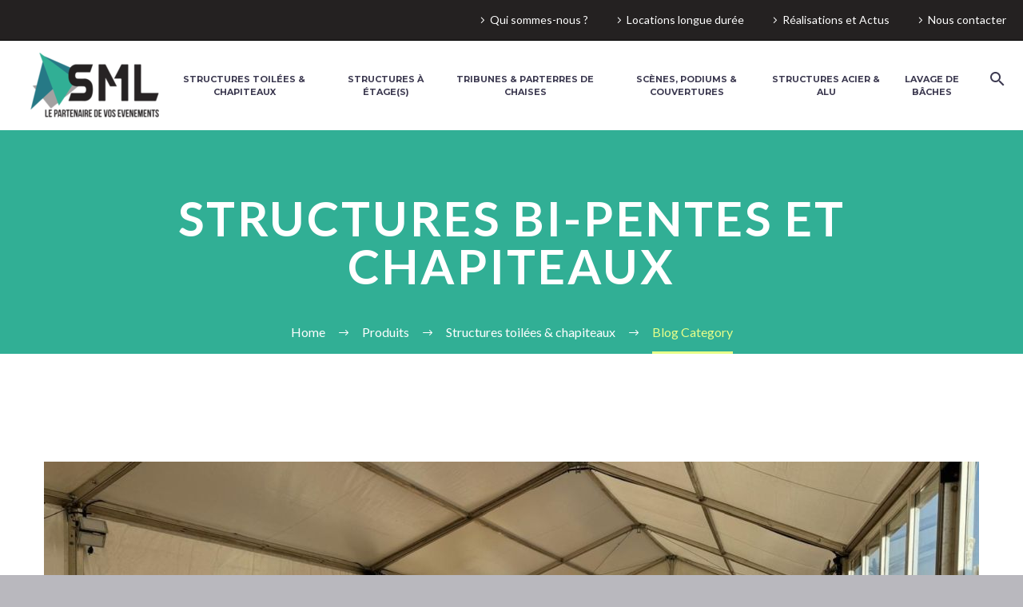

--- FILE ---
content_type: text/html; charset=UTF-8
request_url: https://www.sml-evenementiel.com/blog/category/produits/structure-toilee-chapiteaux/structures-bi-pentes-et-chapiteaux/
body_size: 14687
content:

<!DOCTYPE html>
<!--[if IE 7]>
<html class="ie ie7" lang="fr-FR" xmlns:og="http://ogp.me/ns#" xmlns:fb="http://ogp.me/ns/fb#">
<![endif]-->
<!--[if IE 8]>
<html class="ie ie8" lang="fr-FR" xmlns:og="http://ogp.me/ns#" xmlns:fb="http://ogp.me/ns/fb#">
<![endif]-->
<!--[if !(IE 7) | !(IE 8) ]><!-->
<html lang="fr-FR" xmlns:og="http://ogp.me/ns#" xmlns:fb="http://ogp.me/ns/fb#">
<!--<![endif]-->
<head>
	<meta charset="UTF-8">
	<meta name="viewport" content="width=device-width, initial-scale=1.0" />
	<link rel="profile" href="http://gmpg.org/xfn/11">
	<link rel="pingback" href="https://www.sml-evenementiel.com/xmlrpc.php">
	<title>Structures bi-pentes et chapiteaux Archives - SML événementiel, Location et vente de chapiteau, barnum, tente Montpellier, matériel événementiel, location mobilier événementiel</title>

<!-- Google Tag Manager for WordPress by gtm4wp.com -->
<script data-cfasync="false" type="text/javascript">//<![CDATA[
	var gtm4wp_datalayer_name = "dataLayer";
	var dataLayer = dataLayer || [];
//]]>
</script>
<!-- End Google Tag Manager for WordPress by gtm4wp.com -->
<!-- This site is optimized with the Yoast SEO plugin v11.3 - https://yoast.com/wordpress/plugins/seo/ -->
<link rel="canonical" href="https://www.sml-evenementiel.com/blog/category/produits/structures-toilees-chapiteaux/structures-bi-pentes-et-chapiteaux/" />
<meta property="og:locale" content="fr_FR" />
<meta property="og:type" content="object" />
<meta property="og:title" content="Structures bi-pentes et chapiteaux Archives - SML événementiel, Location et vente de chapiteau, barnum, tente Montpellier, matériel événementiel, location mobilier événementiel" />
<meta property="og:url" content="https://www.sml-evenementiel.com/blog/category/produits/structures-toilees-chapiteaux/structures-bi-pentes-et-chapiteaux/" />
<meta property="og:site_name" content="SML événementiel, Location et vente de chapiteau, barnum, tente Montpellier, matériel événementiel, location mobilier événementiel" />
<meta name="twitter:card" content="summary_large_image" />
<meta name="twitter:title" content="Structures bi-pentes et chapiteaux Archives - SML événementiel, Location et vente de chapiteau, barnum, tente Montpellier, matériel événementiel, location mobilier événementiel" />
<script type='application/ld+json' class='yoast-schema-graph yoast-schema-graph--main'>{"@context":"https://schema.org","@graph":[{"@type":"Organization","@id":"https://www.sml-evenementiel.com/#organization","name":"","url":"https://www.sml-evenementiel.com/","sameAs":[]},{"@type":"WebSite","@id":"https://www.sml-evenementiel.com/#website","url":"https://www.sml-evenementiel.com/","name":"SML \u00e9v\u00e9nementiel, Location et vente de chapiteau, barnum, tente Montpellier, mat\u00e9riel \u00e9v\u00e9nementiel, location mobilier \u00e9v\u00e9nementiel","publisher":{"@id":"https://www.sml-evenementiel.com/#organization"},"potentialAction":{"@type":"SearchAction","target":"https://www.sml-evenementiel.com/?s={search_term_string}","query-input":"required name=search_term_string"}},{"@type":"CollectionPage","@id":"https://www.sml-evenementiel.com/blog/category/produits/structures-toilees-chapiteaux/structures-bi-pentes-et-chapiteaux/#webpage","url":"https://www.sml-evenementiel.com/blog/category/produits/structures-toilees-chapiteaux/structures-bi-pentes-et-chapiteaux/","inLanguage":"fr-FR","name":"Structures bi-pentes et chapiteaux Archives - SML \u00e9v\u00e9nementiel, Location et vente de chapiteau, barnum, tente Montpellier, mat\u00e9riel \u00e9v\u00e9nementiel, location mobilier \u00e9v\u00e9nementiel","isPartOf":{"@id":"https://www.sml-evenementiel.com/#website"}}]}</script>
<!-- / Yoast SEO plugin. -->

<link rel='dns-prefetch' href='//fonts.googleapis.com' />
<link rel='dns-prefetch' href='//s.w.org' />
<link rel="alternate" type="application/rss+xml" title="SML événementiel, Location et vente de chapiteau, barnum, tente Montpellier, matériel événementiel, location mobilier événementiel &raquo; Flux" href="https://www.sml-evenementiel.com/feed/" />
<link rel="alternate" type="application/rss+xml" title="SML événementiel, Location et vente de chapiteau, barnum, tente Montpellier, matériel événementiel, location mobilier événementiel &raquo; Flux des commentaires" href="https://www.sml-evenementiel.com/comments/feed/" />
<link rel="alternate" type="application/rss+xml" title="SML événementiel, Location et vente de chapiteau, barnum, tente Montpellier, matériel événementiel, location mobilier événementiel &raquo; Flux de la catégorie Structures bi-pentes et chapiteaux" href="https://www.sml-evenementiel.com/blog/category/produits/structures-toilees-chapiteaux/structures-bi-pentes-et-chapiteaux/feed/" />
		<script type="text/javascript">
			window._wpemojiSettings = {"baseUrl":"https:\/\/s.w.org\/images\/core\/emoji\/12.0.0-1\/72x72\/","ext":".png","svgUrl":"https:\/\/s.w.org\/images\/core\/emoji\/12.0.0-1\/svg\/","svgExt":".svg","source":{"concatemoji":"https:\/\/www.sml-evenementiel.com\/wp-includes\/js\/wp-emoji-release.min.js?ver=5.2.23"}};
			!function(e,a,t){var n,r,o,i=a.createElement("canvas"),p=i.getContext&&i.getContext("2d");function s(e,t){var a=String.fromCharCode;p.clearRect(0,0,i.width,i.height),p.fillText(a.apply(this,e),0,0);e=i.toDataURL();return p.clearRect(0,0,i.width,i.height),p.fillText(a.apply(this,t),0,0),e===i.toDataURL()}function c(e){var t=a.createElement("script");t.src=e,t.defer=t.type="text/javascript",a.getElementsByTagName("head")[0].appendChild(t)}for(o=Array("flag","emoji"),t.supports={everything:!0,everythingExceptFlag:!0},r=0;r<o.length;r++)t.supports[o[r]]=function(e){if(!p||!p.fillText)return!1;switch(p.textBaseline="top",p.font="600 32px Arial",e){case"flag":return s([55356,56826,55356,56819],[55356,56826,8203,55356,56819])?!1:!s([55356,57332,56128,56423,56128,56418,56128,56421,56128,56430,56128,56423,56128,56447],[55356,57332,8203,56128,56423,8203,56128,56418,8203,56128,56421,8203,56128,56430,8203,56128,56423,8203,56128,56447]);case"emoji":return!s([55357,56424,55356,57342,8205,55358,56605,8205,55357,56424,55356,57340],[55357,56424,55356,57342,8203,55358,56605,8203,55357,56424,55356,57340])}return!1}(o[r]),t.supports.everything=t.supports.everything&&t.supports[o[r]],"flag"!==o[r]&&(t.supports.everythingExceptFlag=t.supports.everythingExceptFlag&&t.supports[o[r]]);t.supports.everythingExceptFlag=t.supports.everythingExceptFlag&&!t.supports.flag,t.DOMReady=!1,t.readyCallback=function(){t.DOMReady=!0},t.supports.everything||(n=function(){t.readyCallback()},a.addEventListener?(a.addEventListener("DOMContentLoaded",n,!1),e.addEventListener("load",n,!1)):(e.attachEvent("onload",n),a.attachEvent("onreadystatechange",function(){"complete"===a.readyState&&t.readyCallback()})),(n=t.source||{}).concatemoji?c(n.concatemoji):n.wpemoji&&n.twemoji&&(c(n.twemoji),c(n.wpemoji)))}(window,document,window._wpemojiSettings);
		</script>
		<style type="text/css">
img.wp-smiley,
img.emoji {
	display: inline !important;
	border: none !important;
	box-shadow: none !important;
	height: 1em !important;
	width: 1em !important;
	margin: 0 .07em !important;
	vertical-align: -0.1em !important;
	background: none !important;
	padding: 0 !important;
}
</style>
	<link rel='stylesheet' id='thegem-preloader-css'  href='https://www.sml-evenementiel.com/wp-content/themes/thegem/css/thegem-preloader.css?ver=5.2.23' type='text/css' media='all' />
<style id='thegem-preloader-inline-css' type='text/css'>

		body:not(.compose-mode) .gem-icon .gem-icon-half-1,
		body:not(.compose-mode) .gem-icon .gem-icon-half-2 {
			opacity: 0 !important;
			}
</style>
<link rel='stylesheet' id='thegem-reset-css'  href='https://www.sml-evenementiel.com/wp-content/themes/thegem/css/thegem-reset.css?ver=5.2.23' type='text/css' media='all' />
<link rel='stylesheet' id='thegem-grid-css'  href='https://www.sml-evenementiel.com/wp-content/themes/thegem/css/thegem-grid.css?ver=5.2.23' type='text/css' media='all' />
<link rel='stylesheet' id='thegem-style-css'  href='https://www.sml-evenementiel.com/wp-content/themes/thegem/style.css?ver=5.2.23' type='text/css' media='all' />
<link rel='stylesheet' id='thegem-child-style-css'  href='https://www.sml-evenementiel.com/wp-content/themes/thegem-child/style.css?ver=5.2.23' type='text/css' media='all' />
<link rel='stylesheet' id='thegem-header-css'  href='https://www.sml-evenementiel.com/wp-content/themes/thegem/css/thegem-header.css?ver=5.2.23' type='text/css' media='all' />
<link rel='stylesheet' id='thegem-widgets-css'  href='https://www.sml-evenementiel.com/wp-content/themes/thegem/css/thegem-widgets.css?ver=5.2.23' type='text/css' media='all' />
<link rel='stylesheet' id='thegem-new-css-css'  href='https://www.sml-evenementiel.com/wp-content/themes/thegem/css/thegem-new-css.css?ver=5.2.23' type='text/css' media='all' />
<link rel='stylesheet' id='perevazka-css-css-css'  href='https://www.sml-evenementiel.com/wp-content/themes/thegem/css/thegem-perevazka-css.css?ver=5.2.23' type='text/css' media='all' />
<link rel='stylesheet' id='thegem-google-fonts-css'  href='//fonts.googleapis.com/css?family=Montserrat%3A700%2Cregular%7CLato%3Aregular%2C300%2C700%7CSource+Sans+Pro%3Aregular%2C300&#038;subset=latin%2Clatin-ext%2Ccyrillic-ext%2Cvietnamese%2Ccyrillic%2Cgreek-ext%2Cgreek&#038;ver=5.2.23' type='text/css' media='all' />
<link rel='stylesheet' id='thegem-custom-css'  href='https://www.sml-evenementiel.com/wp-content/themes/thegem-child/css/custom-9gHkt0sj.css?ver=5.2.23' type='text/css' media='all' />
<style id='thegem-custom-inline-css' type='text/css'>
.vc_custom_1518431603962{background-image: url(https://www.sml-evenementiel.com/wp-content/uploads/2018/01/section-footer.jpg?id=27150) !important;background-position: center !important;background-repeat: no-repeat !important;background-size: cover !important;}.vc_custom_1517409036255{margin-right: 40px !important;}.vc_custom_1517408108836{margin-top: 0px !important;border-top-width: 0px !important;padding-top: 0px !important;}
</style>
<link rel='stylesheet' id='js_composer_front-css'  href='https://www.sml-evenementiel.com/wp-content/plugins/js_composer/assets/css/js_composer.min.css?ver=6.0.2' type='text/css' media='all' />
<link rel='stylesheet' id='thegem-additional-blog-1-css'  href='https://www.sml-evenementiel.com/wp-content/themes/thegem/css/thegem-additional-blog-1.css?ver=5.2.23' type='text/css' media='all' />
<link rel='stylesheet' id='jquery-fancybox-css'  href='https://www.sml-evenementiel.com/wp-content/themes/thegem/js/fancyBox/jquery.fancybox.min.css?ver=5.2.23' type='text/css' media='all' />
<link rel='stylesheet' id='thegem-vc_elements-css'  href='https://www.sml-evenementiel.com/wp-content/themes/thegem/css/thegem-vc_elements.css?ver=5.2.23' type='text/css' media='all' />
<link rel='stylesheet' id='cuar.frontend-css'  href='https://www.sml-evenementiel.com/wp-content/plugins/customer-area/skins/frontend/master/assets/css/styles.min.css?ver=7.6.0' type='text/css' media='all' />
<link rel='stylesheet' id='wp-block-library-css'  href='https://www.sml-evenementiel.com/wp-includes/css/dist/block-library/style.min.css?ver=5.2.23' type='text/css' media='all' />
<link rel='stylesheet' id='contact-form-7-css'  href='https://www.sml-evenementiel.com/wp-content/plugins/contact-form-7/includes/css/styles.css?ver=5.1.3' type='text/css' media='all' />
<link rel='stylesheet' id='rs-plugin-settings-css'  href='https://www.sml-evenementiel.com/wp-content/plugins/revslider/public/assets/css/settings.css?ver=5.4.8.3' type='text/css' media='all' />
<style id='rs-plugin-settings-inline-css' type='text/css'>
#rs-demo-id {}
</style>
<link rel='stylesheet' id='ssb-ui-style-css'  href='https://www.sml-evenementiel.com/wp-content/plugins/sticky-side-buttons/assets/css/ssb-ui-style.css?ver=5.2.23' type='text/css' media='all' />
<style id='ssb-ui-style-inline-css' type='text/css'>
#ssb-btn-0{background: #3a3a3a;}
#ssb-btn-0:hover{background:rgba(58,58,58,0.9);}
#ssb-btn-0 a{color: #f4f4f4;}
.ssb-share-btn,.ssb-share-btn .ssb-social-popup{background:#3a3a3a;color:#f4f4f4}.ssb-share-btn:hover{background:rgba(58,58,58,0.9);}.ssb-share-btn a{color:#f4f4f4 !important;}#ssb-btn-1{background: #3a3a3a;}
#ssb-btn-1:hover{background:rgba(58,58,58,0.9);}
#ssb-btn-1 a{color: #f4f4f4;}
#ssb-btn-4{background: #3a3a3a;}
#ssb-btn-4:hover{background:rgba(58,58,58,0.9);}
#ssb-btn-4 a{color: #f4f4f4;}
#ssb-btn-3{background: #3a3a3a;}
#ssb-btn-3:hover{background:rgba(58,58,58,0.9);}
#ssb-btn-3 a{color: #f4f4f4;}
#ssb-btn-5{background: #3a3a3a;}
#ssb-btn-5:hover{background:rgba(58,58,58,0.9);}
#ssb-btn-5 a{color: #f4f4f4;}
#ssb-btn-2{background: #3a3a3a;}
#ssb-btn-2:hover{background:rgba(58,58,58,0.9);}
#ssb-btn-2 a{color: #f4f4f4;}

</style>
<link rel='stylesheet' id='ssb-fontawesome-css'  href='https://www.sml-evenementiel.com/wp-content/plugins/sticky-side-buttons/assets/css/font-awesome.css?ver=5.2.23' type='text/css' media='all' />
<link rel='stylesheet' id='wpos-slick-style-css'  href='https://www.sml-evenementiel.com/wp-content/plugins/wp-logo-showcase-responsive-slider-slider/assets/css/slick.css?ver=2.2.3' type='text/css' media='all' />
<link rel='stylesheet' id='logo_showcase_style-css'  href='https://www.sml-evenementiel.com/wp-content/plugins/wp-logo-showcase-responsive-slider-slider/assets/css/logo-showcase.css?ver=2.2.3' type='text/css' media='all' />
<!--[if lt IE 9]>
<link rel='stylesheet' id='vc_lte_ie9-css'  href='https://www.sml-evenementiel.com/wp-content/plugins/js_composer/assets/css/vc_lte_ie9.min.css?ver=6.0.2' type='text/css' media='screen' />
<![endif]-->
<link rel='stylesheet' id='thegem_js_composer_front-css'  href='https://www.sml-evenementiel.com/wp-content/themes/thegem/css/thegem-js_composer_columns.css?ver=5.2.23' type='text/css' media='all' />
<script type='text/javascript'>
/* <![CDATA[ */
var gemSettings = {"isTouch":"","forcedLasyDisabled":"","tabletPortrait":"1","tabletLandscape":"1","topAreaMobileDisable":"","parallaxDisabled":"","fillTopArea":"","themePath":"https:\/\/www.sml-evenementiel.com\/wp-content\/themes\/thegem","rootUrl":"https:\/\/www.sml-evenementiel.com","mobileEffectsEnabled":"1","isRTL":""};
/* ]]> */
</script>
<script type='text/javascript' src='https://www.sml-evenementiel.com/wp-content/themes/thegem/js/thegem-settings-init.js?ver=5.2.23'></script>
<script type='text/javascript' src='https://www.sml-evenementiel.com/wp-content/themes/thegem/js/thegem-fullwidth-loader.js?ver=5.2.23'></script>
<!--[if lt IE 9]>
<script type='text/javascript' src='https://www.sml-evenementiel.com/wp-content/themes/thegem/js/html5.js?ver=3.7.3'></script>
<![endif]-->
<script type='text/javascript' src='https://www.sml-evenementiel.com/wp-includes/js/jquery/jquery.js?ver=1.12.4-wp'></script>
<script type='text/javascript' src='https://www.sml-evenementiel.com/wp-includes/js/jquery/jquery-migrate.min.js?ver=1.4.1'></script>
<script type='text/javascript' src='https://www.sml-evenementiel.com/wp-content/plugins/revslider/public/assets/js/jquery.themepunch.tools.min.js?ver=5.4.8.3'></script>
<script type='text/javascript' src='https://www.sml-evenementiel.com/wp-content/plugins/revslider/public/assets/js/jquery.themepunch.revolution.min.js?ver=5.4.8.3'></script>
<script type='text/javascript'>
/* <![CDATA[ */
var ssb_ui_data = {"z_index":"1000"};
/* ]]> */
</script>
<script type='text/javascript' src='https://www.sml-evenementiel.com/wp-content/plugins/sticky-side-buttons/assets/js/ssb-ui-js.js?ver=5.2.23'></script>
<script type='text/javascript' src='https://www.sml-evenementiel.com/wp-content/plugins/duracelltomi-google-tag-manager/js/gtm4wp-contact-form-7-tracker.js?ver=1.9.2'></script>
<script type='text/javascript' src='https://www.sml-evenementiel.com/wp-content/plugins/duracelltomi-google-tag-manager/js/gtm4wp-form-move-tracker.js?ver=1.9.2'></script>
<link rel='https://api.w.org/' href='https://www.sml-evenementiel.com/wp-json/' />
<link rel="EditURI" type="application/rsd+xml" title="RSD" href="https://www.sml-evenementiel.com/xmlrpc.php?rsd" />
<link rel="wlwmanifest" type="application/wlwmanifest+xml" href="https://www.sml-evenementiel.com/wp-includes/wlwmanifest.xml" /> 
<meta name="generator" content="WordPress 5.2.23" />

<!-- Google Tag Manager for WordPress by gtm4wp.com -->
<script data-cfasync="false" type="text/javascript">//<![CDATA[
	dataLayer.push({"pagePostType":"post","pagePostType2":"category-post","pageCategory":["achat","evenements","planchers","solutions-equipements-et-mobiliers","structures-bi-pentes-et-chapiteaux","structures-modula","structures-toilees-chapiteaux"]});//]]>
</script>
<script data-cfasync="false">//<![CDATA[
(function(w,d,s,l,i){w[l]=w[l]||[];w[l].push({'gtm.start':
new Date().getTime(),event:'gtm.js'});var f=d.getElementsByTagName(s)[0],
j=d.createElement(s),dl=l!='dataLayer'?'&l='+l:'';j.async=true;j.src=
'//www.googletagmanager.com/gtm.'+'js?id='+i+dl;f.parentNode.insertBefore(j,f);
})(window,document,'script','dataLayer','GTM-ML472HH');//]]>
</script>
<!-- End Google Tag Manager -->
<!-- End Google Tag Manager for WordPress by gtm4wp.com --><meta name="generator" content="Powered by WPBakery Page Builder - drag and drop page builder for WordPress."/>
<meta name="generator" content="Powered by Slider Revolution 5.4.8.3 - responsive, Mobile-Friendly Slider Plugin for WordPress with comfortable drag and drop interface." />
<link rel="icon" href="https://www.sml-evenementiel.com/wp-content/uploads/2018/09/logo-simple.png" sizes="32x32" />
<link rel="icon" href="https://www.sml-evenementiel.com/wp-content/uploads/2018/09/logo-simple.png" sizes="192x192" />
<link rel="apple-touch-icon-precomposed" href="https://www.sml-evenementiel.com/wp-content/uploads/2018/09/logo-simple.png" />
<meta name="msapplication-TileImage" content="https://www.sml-evenementiel.com/wp-content/uploads/2018/09/logo-simple.png" />
<script type="text/javascript">function setREVStartSize(e){									
						try{ e.c=jQuery(e.c);var i=jQuery(window).width(),t=9999,r=0,n=0,l=0,f=0,s=0,h=0;
							if(e.responsiveLevels&&(jQuery.each(e.responsiveLevels,function(e,f){f>i&&(t=r=f,l=e),i>f&&f>r&&(r=f,n=e)}),t>r&&(l=n)),f=e.gridheight[l]||e.gridheight[0]||e.gridheight,s=e.gridwidth[l]||e.gridwidth[0]||e.gridwidth,h=i/s,h=h>1?1:h,f=Math.round(h*f),"fullscreen"==e.sliderLayout){var u=(e.c.width(),jQuery(window).height());if(void 0!=e.fullScreenOffsetContainer){var c=e.fullScreenOffsetContainer.split(",");if (c) jQuery.each(c,function(e,i){u=jQuery(i).length>0?u-jQuery(i).outerHeight(!0):u}),e.fullScreenOffset.split("%").length>1&&void 0!=e.fullScreenOffset&&e.fullScreenOffset.length>0?u-=jQuery(window).height()*parseInt(e.fullScreenOffset,0)/100:void 0!=e.fullScreenOffset&&e.fullScreenOffset.length>0&&(u-=parseInt(e.fullScreenOffset,0))}f=u}else void 0!=e.minHeight&&f<e.minHeight&&(f=e.minHeight);e.c.closest(".rev_slider_wrapper").css({height:f})					
						}catch(d){console.log("Failure at Presize of Slider:"+d)}						
					};</script>
<noscript><style type="text/css"> .wpb_animate_when_almost_visible { opacity: 1; }</style></noscript>
</head>


<body class="archive category category-structures-bi-pentes-et-chapiteaux category-153 customer-area-active wpb-js-composer js-comp-ver-6.0.2 vc_responsive">




<div id="page" class="layout-fullwidth header-style-3">

			<a href="#page" class="scroll-top-button"></a>
	
	
					<div id="top-area" class="top-area top-area-style-default top-area-alignment-right">
	<div class="container">
		<div class="top-area-items inline-inside">
							<div class="top-area-block top-area-contacts"></div>
										<div class="top-area-block top-area-socials socials-colored-hover"></div>
										<div class="top-area-block top-area-menu">
											<nav id="top-area-menu">
							<ul id="top-area-navigation" class="nav-menu styled inline-inside"><li id="menu-item-29815" class="menu-item menu-item-type-post_type menu-item-object-page menu-item-29815"><a href="https://www.sml-evenementiel.com/qui-sommes-nous-sml/">Qui sommes-nous ?</a></li>
<li id="menu-item-30269" class="menu-item menu-item-type-post_type menu-item-object-page menu-item-30269"><a href="https://www.sml-evenementiel.com/locations-chapiteaux-moyenne-longue-duree/">Locations longue durée</a></li>
<li id="menu-item-27520" class="menu-item menu-item-type-post_type menu-item-object-page menu-item-27520"><a href="https://www.sml-evenementiel.com/blog/">Réalisations et Actus</a></li>
<li id="menu-item-29837" class="menu-item menu-item-type-post_type menu-item-object-page menu-item-29837"><a href="https://www.sml-evenementiel.com/contact/">Nous contacter</a></li>
</ul>						</nav>
														</div>
					</div>
	</div>
</div>		
		<div id="site-header-wrapper"  class=" " >

			
			<div class="menu-overlay"></div>
			<header id="site-header" class="site-header animated-header mobile-menu-layout-overlay" role="banner">
								
								<div class="container container-fullwidth">
					<div class="header-main logo-position-left header-layout-fullwidth header-style-3">
													<div class="site-title">
								<div class="site-logo"  style="width:164px;">
	<a href="https://www.sml-evenementiel.com/" rel="home">
					<span class="logo"><img src="https://www.sml-evenementiel.com/wp-content/uploads/thegem-logos/logo_8ac9c8bc766e5ba43e0f241d35f302fa_1x.png" srcset="https://www.sml-evenementiel.com/wp-content/uploads/thegem-logos/logo_8ac9c8bc766e5ba43e0f241d35f302fa_1x.png 1x,https://www.sml-evenementiel.com/wp-content/uploads/thegem-logos/logo_8ac9c8bc766e5ba43e0f241d35f302fa_2x.png 2x,https://www.sml-evenementiel.com/wp-content/uploads/thegem-logos/logo_8ac9c8bc766e5ba43e0f241d35f302fa_3x.png 3x" alt="SML événementiel, Location et vente de chapiteau, barnum, tente Montpellier, matériel événementiel, location mobilier événementiel" style="width:164px;" class="default"/><img src="https://www.sml-evenementiel.com/wp-content/uploads/thegem-logos/logo_19a5c1e0a7bc0454fcd6aba0c2018dd1_1x.png" srcset="https://www.sml-evenementiel.com/wp-content/uploads/thegem-logos/logo_19a5c1e0a7bc0454fcd6aba0c2018dd1_1x.png 1x,https://www.sml-evenementiel.com/wp-content/uploads/thegem-logos/logo_19a5c1e0a7bc0454fcd6aba0c2018dd1_2x.png 2x,https://www.sml-evenementiel.com/wp-content/uploads/thegem-logos/logo_19a5c1e0a7bc0454fcd6aba0c2018dd1_3x.png 3x" alt="SML événementiel, Location et vente de chapiteau, barnum, tente Montpellier, matériel événementiel, location mobilier événementiel" style="width:132px;" class="small"/></span>
			</a>
</div>
							</div>
																								<nav id="primary-navigation" class="site-navigation primary-navigation" role="navigation">
										<button class="menu-toggle dl-trigger">Primary Menu<span class="menu-line-1"></span><span class="menu-line-2"></span><span class="menu-line-3"></span></button><div class="overlay-menu-wrapper"><div class="overlay-menu-table"><div class="overlay-menu-row"><div class="overlay-menu-cell">										<ul id="primary-menu" class="nav-menu styled no-responsive"><li id="menu-item-27174" class="menu-item menu-item-type-post_type menu-item-object-page menu-item-has-children menu-item-parent menu-item-27174 megamenu-first-element"><a href="https://www.sml-evenementiel.com/structures-toilees-et-chapiteaux/">Structures Toilées &#038; Chapiteaux</a><span class="menu-item-parent-toggle"></span>
<ul class="sub-menu styled ">
	<li id="menu-item-28009" class="menu-item menu-item-type-post_type menu-item-object-page menu-item-28009 megamenu-first-element"><a href="https://www.sml-evenementiel.com/tentes-pagodes/">Pagodes et tentes pliables</a></li>
	<li id="menu-item-27863" class="menu-item menu-item-type-post_type menu-item-object-page menu-item-27863 megamenu-first-element"><a href="https://www.sml-evenementiel.com/structures-bi-pentes-chapiteaux/">Structures bi-pentes et chapiteaux</a></li>
	<li id="menu-item-29146" class="menu-item menu-item-type-post_type menu-item-object-page menu-item-29146 megamenu-first-element"><a href="https://www.sml-evenementiel.com/tentes-toilees-arquees/">Structures toilées arquées</a></li>
	<li id="menu-item-28982" class="menu-item menu-item-type-post_type menu-item-object-page menu-item-28982 megamenu-first-element"><a href="https://www.sml-evenementiel.com/autres-structures-toilees/">Autres structures toilées</a></li>
	<li id="menu-item-28005" class="menu-item menu-item-type-post_type menu-item-object-page menu-item-28005 megamenu-first-element"><a href="https://www.sml-evenementiel.com/planchers/">Planchers</a></li>
	<li id="menu-item-29152" class="menu-item menu-item-type-post_type menu-item-object-page menu-item-29152 megamenu-first-element"><a href="https://www.sml-evenementiel.com/solutions-mobiliers-equipements/">Nos solutions équipements et mobiliers</a></li>
</ul>
</li>
<li id="menu-item-28959" class="menu-item menu-item-type-post_type menu-item-object-page menu-item-28959 megamenu-first-element"><a href="https://www.sml-evenementiel.com/structures-a-etages/">Structures à étage(s)</a></li>
<li id="menu-item-28046" class="menu-item menu-item-type-post_type menu-item-object-page menu-item-has-children menu-item-parent menu-item-28046 megamenu-first-element"><a href="https://www.sml-evenementiel.com/tribunes-parterres-chaises/">Tribunes &#038; parterres de chaises</a><span class="menu-item-parent-toggle"></span>
<ul class="sub-menu styled ">
	<li id="menu-item-28402" class="menu-item menu-item-type-post_type menu-item-object-page menu-item-28402 megamenu-first-element"><a href="https://www.sml-evenementiel.com/tribunes-et-gradins/">Tribunes intérieures et extérieures</a></li>
	<li id="menu-item-28353" class="menu-item menu-item-type-post_type menu-item-object-page menu-item-28353 megamenu-first-element"><a href="https://www.sml-evenementiel.com/tribune-virage/">Tribunes avec virage(s)</a></li>
	<li id="menu-item-28367" class="menu-item menu-item-type-post_type menu-item-object-page menu-item-28367 megamenu-first-element"><a href="https://www.sml-evenementiel.com/parterres-de-chaises/">Parterres de chaises</a></li>
	<li id="menu-item-28236" class="menu-item menu-item-type-post_type menu-item-object-page menu-item-28236 megamenu-first-element"><a href="https://www.sml-evenementiel.com/couverture-tribune/">Couvertures de tribune(s)</a></li>
</ul>
</li>
<li id="menu-item-28051" class="menu-item menu-item-type-post_type menu-item-object-page menu-item-has-children menu-item-parent menu-item-28051 megamenu-first-element"><a href="https://www.sml-evenementiel.com/scenes-podiums-couvertures-sceniques/">Scènes, podiums &#038; couvertures</a><span class="menu-item-parent-toggle"></span>
<ul class="sub-menu styled ">
	<li id="menu-item-28105" class="menu-item menu-item-type-post_type menu-item-object-page menu-item-28105 megamenu-first-element"><a href="https://www.sml-evenementiel.com/scenes-et-podiums/">Scènes et podiums</a></li>
	<li id="menu-item-28106" class="menu-item menu-item-type-post_type menu-item-object-page menu-item-28106 megamenu-first-element"><a href="https://www.sml-evenementiel.com/couverture-scene/">Couvertures de scène</a></li>
</ul>
</li>
<li id="menu-item-29445" class="menu-item menu-item-type-post_type menu-item-object-page menu-item-has-children menu-item-parent menu-item-29445 megamenu-first-element"><a href="https://www.sml-evenementiel.com/structures-acier-alu-grill-scenique/">Structures acier &#038; alu</a><span class="menu-item-parent-toggle"></span>
<ul class="sub-menu styled ">
	<li id="menu-item-29217" class="menu-item menu-item-type-post_type menu-item-object-page menu-item-29217 megamenu-first-element"><a href="https://www.sml-evenementiel.com/structures-evenementielles-acier-modula/">Structures Modula</a></li>
	<li id="menu-item-29274" class="menu-item menu-item-type-post_type menu-item-object-page menu-item-29274 megamenu-first-element"><a href="https://www.sml-evenementiel.com/grill-scenique/">Grill scénique</a></li>
	<li id="menu-item-29584" class="menu-item menu-item-type-post_type menu-item-object-page menu-item-29584 megamenu-first-element"><a href="https://www.sml-evenementiel.com/structures-sur-mesure-creation-renovation-gradins-tribunes/">Structures sur mesure</a></li>
</ul>
</li>
<li id="menu-item-27962" class="menu-item menu-item-type-post_type menu-item-object-page menu-item-27962 megamenu-first-element"><a href="https://www.sml-evenementiel.com/lavage-de-baches/">Lavage de bâches</a></li>
<li class="menu-item menu-item-search"><a href="#"></a><div class="minisearch"><form role="search" id="searchform" class="sf" action="https://www.sml-evenementiel.com/" method="GET"><input id="searchform-input" class="sf-input" type="text" placeholder="Search..." name="s"><span class="sf-submit-icon"></span><input id="searchform-submit" class="sf-submit" type="submit" value=""></form></div></li></ul>										</div></div></div></div>									</nav>
																										</div>
				</div>
							</header><!-- #site-header -->
					</div><!-- #site-header-wrapper -->

	
	<div id="main" class="site-main">

<div id="main-content" class="main-content">

<div id="page-title" class="page-title-block page-title-alignment-center page-title-style-1 " style="padding-top: 80px;padding-bottom: 80px;"><div class="container"><div class="page-title-title" style=""><h1 style="">  Structures bi-pentes et chapiteaux</h1></div></div><div class="breadcrumbs-container"><div class="container"><div class="breadcrumbs"><span><a href="https://www.sml-evenementiel.com/" itemprop="url"><span itemprop="title">Home</span></a></span> <span class="divider"><span class="bc-devider"></span></span> <span><a href="https://www.sml-evenementiel.com/blog/category/produits/" itemprop="url"><span itemprop="title">Produits</span></a></span> <span class="divider"><span class="bc-devider"></span></span> <span><a href="https://www.sml-evenementiel.com/blog/category/produits/structures-toilees-chapiteaux/" itemprop="url"><span itemprop="title">Structures toilées &amp; chapiteaux</span></a></span> <span class="divider"><span class="bc-devider"></span></span> <span class="current">Blog Category</span></div><!-- .breadcrumbs --></div></div></div>
	<div class="block-content">
		<div class="container">
			<div class="panel row">
				<div class="panel-center col-xs-12">
				<div class="blog blog-style-default">
<article id="post-30405" class="item-animations-not-inited post-30405 post type-post status-publish format-standard has-post-thumbnail category-achat category-evenements category-planchers category-solutions-equipements-et-mobiliers category-structures-bi-pentes-et-chapiteaux category-structures-modula category-structures-toilees-chapiteaux">
			
		<div class="item-post-container">
			<div class="item-post clearfix">

									<div class="post-image"><div class="post-featured-content"><a href="https://www.sml-evenementiel.com/blog/produits/structures-toilees-chapiteaux/solutions-equipements-et-mobiliers/sml-evenementiel-vente-de-structure-toilee-bipente/">		<picture>
						<img src="https://www.sml-evenementiel.com/wp-content/uploads/2024/10/Asbh_struturevip-12-thegem-blog-default-large.jpg" width="1170" height="540"  class="img-responsive" alt="Structure 7m de portée" />
		</picture>
		</a></div></div>
				
								<div class="post-meta date-color">
					<div class="entry-meta clearfix gem-post-date">
						<div class="post-meta-right">
																											</div>
						<div class="post-meta-left">
							<span class="post-meta-author">By Alienor</span>															<span class="sep"></span> <span class="post-meta-categories"><a href="https://www.sml-evenementiel.com/blog/category/achat/" title="Voir tous les articles dans Achat">Achat</a> <span class="sep"></span> <a href="https://www.sml-evenementiel.com/blog/category/evenements/" title="Voir tous les articles dans Evénements">Evénements</a> <span class="sep"></span> <a href="https://www.sml-evenementiel.com/blog/category/produits/structures-toilees-chapiteaux/planchers/" title="Voir tous les articles dans Planchers">Planchers</a> <span class="sep"></span> <a href="https://www.sml-evenementiel.com/blog/category/produits/structures-toilees-chapiteaux/solutions-equipements-et-mobiliers/" title="Voir tous les articles dans Solutions équipements et mobiliers">Solutions équipements et mobiliers</a> <span class="sep"></span> <a href="https://www.sml-evenementiel.com/blog/category/produits/structures-toilees-chapiteaux/structures-bi-pentes-et-chapiteaux/" title="Voir tous les articles dans Structures bi-pentes et chapiteaux">Structures bi-pentes et chapiteaux</a> <span class="sep"></span> <a href="https://www.sml-evenementiel.com/blog/category/produits/structures-acier-et-alu/structures-modula/" title="Voir tous les articles dans Structures Modula">Structures Modula</a> <span class="sep"></span> <a href="https://www.sml-evenementiel.com/blog/category/produits/structures-toilees-chapiteaux/" title="Voir tous les articles dans Structures toilées &amp; chapiteaux">Structures toilées &amp; chapiteaux</a></span>
													</div>
					</div><!-- .entry-meta -->
				</div>

				<div class="post-title">
					<h3 class="entry-title"><a href="https://www.sml-evenementiel.com/blog/produits/structures-toilees-chapiteaux/solutions-equipements-et-mobiliers/sml-evenementiel-vente-de-structure-toilee-bipente/" rel="bookmark"><span class="light">SML partenaire de l&rsquo;ASBH</span></a></h3>				</div>

				<div class="post-text">
					<div class="summary">
													SML spécialiste du montage et du démontage de structures événementielles pour vos manifestations.
Nous vous accompagnons sur tous vos projets : en achat, en location que ce soit pour des structures "standards" ou du "sur mesure".											</div>
				</div>

				<div class="post-footer">
					<div class="post-footer-sharing"><div class="gem-button-container gem-button-position-inline"><a class="gem-button gem-button-size-tiny gem-button-style-flat gem-button-text-weight-normal gem-button-empty" style="border-radius: 3px;" onmouseleave="" onmouseenter="" href="#" target="_self"><i class="gem-print-icon gem-icon-pack-thegem-icons gem-icon-share"></i></a></div> <div class="sharing-popup"><svg class="sharing-styled-arrow"><use xlink:href="https://www.sml-evenementiel.com/wp-content/themes/thegem/css/post-arrow.svg#dec-post-arrow"></use></svg></div></div>
					<div class="post-read-more"><div class="gem-button-container gem-button-position-inline"><a class="gem-button gem-button-size-tiny gem-button-style-outline gem-button-text-weight-normal gem-button-border-2" style="border-radius: 3px;" onmouseleave="" onmouseenter="" href="https://www.sml-evenementiel.com/blog/produits/structures-toilees-chapiteaux/solutions-equipements-et-mobiliers/sml-evenementiel-vente-de-structure-toilee-bipente/" target="_self">Lire la suite</a></div> </div>
				</div>
							</div>
		</div>
	</article><!-- #post-30405 -->

<article id="post-30362" class="item-animations-not-inited post-30362 post type-post status-publish format-standard has-post-thumbnail category-couvertures-de-scene category-evenements category-grill-scenique category-location category-non-classifiee category-pagodes-et-tentes-pliables category-partenariat category-planchers category-produits category-scenes-et-podiums category-scenes-podiums-et-couvertures category-solutions-equipements-et-mobiliers category-structure-a-etage category-structures-acier-et-alu category-structures-bi-pentes-et-chapiteaux category-structures-modula category-structures-sur-mesure category-structures-toilees-chapiteaux category-tribunes-et-parterre-de-chaises">
			
		<div class="item-post-container">
			<div class="item-post clearfix">

									<div class="post-image"><div class="post-featured-content"><a href="https://www.sml-evenementiel.com/blog/evenements/sml-cournon-blues-festival/">		<picture>
						<img src="https://www.sml-evenementiel.com/wp-content/uploads/2024/05/LogoCournonBluesFestival-thegem-blog-default-large.jpg" width="1170" height="540"  class="img-responsive" alt="Cournon Blues Festival" />
		</picture>
		</a></div></div>
				
								<div class="post-meta date-color">
					<div class="entry-meta clearfix gem-post-date">
						<div class="post-meta-right">
																											</div>
						<div class="post-meta-left">
							<span class="post-meta-author">By Alienor</span>															<span class="sep"></span> <span class="post-meta-categories"><a href="https://www.sml-evenementiel.com/blog/category/produits/scenes-podiums-et-couvertures/couvertures-de-scene/" title="Voir tous les articles dans Couvertures de scène">Couvertures de scène</a> <span class="sep"></span> <a href="https://www.sml-evenementiel.com/blog/category/evenements/" title="Voir tous les articles dans Evénements">Evénements</a> <span class="sep"></span> <a href="https://www.sml-evenementiel.com/blog/category/produits/structures-acier-et-alu/grill-scenique/" title="Voir tous les articles dans Grill scénique">Grill scénique</a> <span class="sep"></span> <a href="https://www.sml-evenementiel.com/blog/category/location/" title="Voir tous les articles dans Location">Location</a> <span class="sep"></span> <a href="https://www.sml-evenementiel.com/blog/category/non-classifiee/" title="Voir tous les articles dans Non classifié(e)">Non classifié(e)</a> <span class="sep"></span> <a href="https://www.sml-evenementiel.com/blog/category/produits/structures-toilees-chapiteaux/pagodes-et-tentes-pliables/" title="Voir tous les articles dans Pagodes et tentes pliables">Pagodes et tentes pliables</a> <span class="sep"></span> <a href="https://www.sml-evenementiel.com/blog/category/partenariat/" title="Voir tous les articles dans Partenariat">Partenariat</a> <span class="sep"></span> <a href="https://www.sml-evenementiel.com/blog/category/produits/structures-toilees-chapiteaux/planchers/" title="Voir tous les articles dans Planchers">Planchers</a> <span class="sep"></span> <a href="https://www.sml-evenementiel.com/blog/category/produits/" title="Voir tous les articles dans Produits">Produits</a> <span class="sep"></span> <a href="https://www.sml-evenementiel.com/blog/category/produits/scenes-podiums-et-couvertures/scenes-et-podiums/" title="Voir tous les articles dans Scènes et podiums">Scènes et podiums</a> <span class="sep"></span> <a href="https://www.sml-evenementiel.com/blog/category/produits/scenes-podiums-et-couvertures/" title="Voir tous les articles dans Scènes, podiums et couvertures">Scènes, podiums et couvertures</a> <span class="sep"></span> <a href="https://www.sml-evenementiel.com/blog/category/produits/structures-toilees-chapiteaux/solutions-equipements-et-mobiliers/" title="Voir tous les articles dans Solutions équipements et mobiliers">Solutions équipements et mobiliers</a> <span class="sep"></span> <a href="https://www.sml-evenementiel.com/blog/category/produits/structure-a-etage/" title="Voir tous les articles dans Structure à étage">Structure à étage</a> <span class="sep"></span> <a href="https://www.sml-evenementiel.com/blog/category/produits/structures-acier-et-alu/" title="Voir tous les articles dans Structures acier et alu">Structures acier et alu</a> <span class="sep"></span> <a href="https://www.sml-evenementiel.com/blog/category/produits/structures-toilees-chapiteaux/structures-bi-pentes-et-chapiteaux/" title="Voir tous les articles dans Structures bi-pentes et chapiteaux">Structures bi-pentes et chapiteaux</a> <span class="sep"></span> <a href="https://www.sml-evenementiel.com/blog/category/produits/structures-acier-et-alu/structures-modula/" title="Voir tous les articles dans Structures Modula">Structures Modula</a> <span class="sep"></span> <a href="https://www.sml-evenementiel.com/blog/category/produits/structures-acier-et-alu/structures-sur-mesure/" title="Voir tous les articles dans Structures sur mesure">Structures sur mesure</a> <span class="sep"></span> <a href="https://www.sml-evenementiel.com/blog/category/produits/structures-toilees-chapiteaux/" title="Voir tous les articles dans Structures toilées &amp; chapiteaux">Structures toilées &amp; chapiteaux</a> <span class="sep"></span> <a href="https://www.sml-evenementiel.com/blog/category/produits/tribunes-et-parterre-de-chaises/" title="Voir tous les articles dans Tribunes et parterre de chaises">Tribunes et parterre de chaises</a></span>
													</div>
					</div><!-- .entry-meta -->
				</div>

				<div class="post-title">
					<h3 class="entry-title"><a href="https://www.sml-evenementiel.com/blog/evenements/sml-cournon-blues-festival/" rel="bookmark"><span class="light">1er Cournon Blues Festival</span></a></h3>				</div>

				<div class="post-text">
					<div class="summary">
													>>>>> Rendez-vous &lt;&lt;&lt;&lt;&lt;

le vendredi 7 et le samedi 8 juin

à la Vigne du Parc à Cournonterral

pour la première édition du Cournon Blues Festival.

Au programme : concerts, food, animation & buvette.

- - - Entrée libre, parking gratuit - - -											</div>
				</div>

				<div class="post-footer">
					<div class="post-footer-sharing"><div class="gem-button-container gem-button-position-inline"><a class="gem-button gem-button-size-tiny gem-button-style-flat gem-button-text-weight-normal gem-button-empty" style="border-radius: 3px;" onmouseleave="" onmouseenter="" href="#" target="_self"><i class="gem-print-icon gem-icon-pack-thegem-icons gem-icon-share"></i></a></div> <div class="sharing-popup"><svg class="sharing-styled-arrow"><use xlink:href="https://www.sml-evenementiel.com/wp-content/themes/thegem/css/post-arrow.svg#dec-post-arrow"></use></svg></div></div>
					<div class="post-read-more"><div class="gem-button-container gem-button-position-inline"><a class="gem-button gem-button-size-tiny gem-button-style-outline gem-button-text-weight-normal gem-button-border-2" style="border-radius: 3px;" onmouseleave="" onmouseenter="" href="https://www.sml-evenementiel.com/blog/evenements/sml-cournon-blues-festival/" target="_self">Lire la suite</a></div> </div>
				</div>
							</div>
		</div>
	</article><!-- #post-30362 -->

<article id="post-30308" class="item-animations-not-inited post-30308 post type-post status-publish format-standard has-post-thumbnail category-evenements category-grill-scenique category-location category-pagodes-et-tentes-pliables category-planchers category-scenes-et-podiums category-scenes-podiums-et-couvertures category-solutions-equipements-et-mobiliers category-structures-acier-et-alu category-structures-bi-pentes-et-chapiteaux category-structures-modula category-structures-toilees-chapiteaux">
			
		<div class="item-post-container">
			<div class="item-post clearfix">

									<div class="post-image"><div class="post-featured-content"><a href="https://www.sml-evenementiel.com/blog/evenements/sml-prestataire-evenements-entreprise-occitanie/">		<picture>
						<img src="https://www.sml-evenementiel.com/wp-content/uploads/2023/10/Location_materiel_evenement_entreprise-1-thegem-blog-default-large.jpg" width="1170" height="540"  class="img-responsive" alt="Location matériel événement entreprise France" />
		</picture>
		</a></div></div>
				
								<div class="post-meta date-color">
					<div class="entry-meta clearfix gem-post-date">
						<div class="post-meta-right">
																											</div>
						<div class="post-meta-left">
							<span class="post-meta-author">By Alienor</span>															<span class="sep"></span> <span class="post-meta-categories"><a href="https://www.sml-evenementiel.com/blog/category/evenements/" title="Voir tous les articles dans Evénements">Evénements</a> <span class="sep"></span> <a href="https://www.sml-evenementiel.com/blog/category/produits/structures-acier-et-alu/grill-scenique/" title="Voir tous les articles dans Grill scénique">Grill scénique</a> <span class="sep"></span> <a href="https://www.sml-evenementiel.com/blog/category/location/" title="Voir tous les articles dans Location">Location</a> <span class="sep"></span> <a href="https://www.sml-evenementiel.com/blog/category/produits/structures-toilees-chapiteaux/pagodes-et-tentes-pliables/" title="Voir tous les articles dans Pagodes et tentes pliables">Pagodes et tentes pliables</a> <span class="sep"></span> <a href="https://www.sml-evenementiel.com/blog/category/produits/structures-toilees-chapiteaux/planchers/" title="Voir tous les articles dans Planchers">Planchers</a> <span class="sep"></span> <a href="https://www.sml-evenementiel.com/blog/category/produits/scenes-podiums-et-couvertures/scenes-et-podiums/" title="Voir tous les articles dans Scènes et podiums">Scènes et podiums</a> <span class="sep"></span> <a href="https://www.sml-evenementiel.com/blog/category/produits/scenes-podiums-et-couvertures/" title="Voir tous les articles dans Scènes, podiums et couvertures">Scènes, podiums et couvertures</a> <span class="sep"></span> <a href="https://www.sml-evenementiel.com/blog/category/produits/structures-toilees-chapiteaux/solutions-equipements-et-mobiliers/" title="Voir tous les articles dans Solutions équipements et mobiliers">Solutions équipements et mobiliers</a> <span class="sep"></span> <a href="https://www.sml-evenementiel.com/blog/category/produits/structures-acier-et-alu/" title="Voir tous les articles dans Structures acier et alu">Structures acier et alu</a> <span class="sep"></span> <a href="https://www.sml-evenementiel.com/blog/category/produits/structures-toilees-chapiteaux/structures-bi-pentes-et-chapiteaux/" title="Voir tous les articles dans Structures bi-pentes et chapiteaux">Structures bi-pentes et chapiteaux</a> <span class="sep"></span> <a href="https://www.sml-evenementiel.com/blog/category/produits/structures-acier-et-alu/structures-modula/" title="Voir tous les articles dans Structures Modula">Structures Modula</a> <span class="sep"></span> <a href="https://www.sml-evenementiel.com/blog/category/produits/structures-toilees-chapiteaux/" title="Voir tous les articles dans Structures toilées &amp; chapiteaux">Structures toilées &amp; chapiteaux</a></span>
													</div>
					</div><!-- .entry-meta -->
				</div>

				<div class="post-title">
					<h3 class="entry-title"><a href="https://www.sml-evenementiel.com/blog/evenements/sml-prestataire-evenements-entreprise-occitanie/" rel="bookmark"><span class="light">SML prestataire de vos événements d&rsquo;entreprise</span></a></h3>				</div>

				<div class="post-text">
					<div class="summary">
													De juin à septembre 2023, nos équipes techniques ont parcouru la région. Leur mission ? L'installation de nombreuses structures pour diverses manifestations dont plusieurs événements d'entreprise. C'est avec plaisir que nous partageons avec vous quelques photos des manifestations qui ont rythmé nos dernières semaines !											</div>
				</div>

				<div class="post-footer">
					<div class="post-footer-sharing"><div class="gem-button-container gem-button-position-inline"><a class="gem-button gem-button-size-tiny gem-button-style-flat gem-button-text-weight-normal gem-button-empty" style="border-radius: 3px;" onmouseleave="" onmouseenter="" href="#" target="_self"><i class="gem-print-icon gem-icon-pack-thegem-icons gem-icon-share"></i></a></div> <div class="sharing-popup"><svg class="sharing-styled-arrow"><use xlink:href="https://www.sml-evenementiel.com/wp-content/themes/thegem/css/post-arrow.svg#dec-post-arrow"></use></svg></div></div>
					<div class="post-read-more"><div class="gem-button-container gem-button-position-inline"><a class="gem-button gem-button-size-tiny gem-button-style-outline gem-button-text-weight-normal gem-button-border-2" style="border-radius: 3px;" onmouseleave="" onmouseenter="" href="https://www.sml-evenementiel.com/blog/evenements/sml-prestataire-evenements-entreprise-occitanie/" target="_self">Lire la suite</a></div> </div>
				</div>
							</div>
		</div>
	</article><!-- #post-30308 -->

<article id="post-30116" class="item-animations-not-inited post-30116 post type-post status-publish format-standard has-post-thumbnail category-evenements category-location category-scenes-et-podiums category-scenes-podiums-et-couvertures category-structures-bi-pentes-et-chapiteaux category-structures-modula category-structures-toilees-chapiteaux">
			
		<div class="item-post-container">
			<div class="item-post clearfix">

									<div class="post-image"><div class="post-featured-content"><a href="https://www.sml-evenementiel.com/blog/evenements/sml-location-chapiteau-structure-toilee-scene-familypiknik-festival/">		<picture>
						<img src="https://www.sml-evenementiel.com/wp-content/uploads/2021/10/Sml_Chapiteau_Festival_Family-5.jpg" width="640" height="427"  class="img-responsive" alt="Structure bipente entoilage cristal" />
		</picture>
		</a></div></div>
				
								<div class="post-meta date-color">
					<div class="entry-meta clearfix gem-post-date">
						<div class="post-meta-right">
																											</div>
						<div class="post-meta-left">
							<span class="post-meta-author">By Alienor</span>															<span class="sep"></span> <span class="post-meta-categories"><a href="https://www.sml-evenementiel.com/blog/category/evenements/" title="Voir tous les articles dans Evénements">Evénements</a> <span class="sep"></span> <a href="https://www.sml-evenementiel.com/blog/category/location/" title="Voir tous les articles dans Location">Location</a> <span class="sep"></span> <a href="https://www.sml-evenementiel.com/blog/category/produits/scenes-podiums-et-couvertures/scenes-et-podiums/" title="Voir tous les articles dans Scènes et podiums">Scènes et podiums</a> <span class="sep"></span> <a href="https://www.sml-evenementiel.com/blog/category/produits/scenes-podiums-et-couvertures/" title="Voir tous les articles dans Scènes, podiums et couvertures">Scènes, podiums et couvertures</a> <span class="sep"></span> <a href="https://www.sml-evenementiel.com/blog/category/produits/structures-toilees-chapiteaux/structures-bi-pentes-et-chapiteaux/" title="Voir tous les articles dans Structures bi-pentes et chapiteaux">Structures bi-pentes et chapiteaux</a> <span class="sep"></span> <a href="https://www.sml-evenementiel.com/blog/category/produits/structures-acier-et-alu/structures-modula/" title="Voir tous les articles dans Structures Modula">Structures Modula</a> <span class="sep"></span> <a href="https://www.sml-evenementiel.com/blog/category/produits/structures-toilees-chapiteaux/" title="Voir tous les articles dans Structures toilées &amp; chapiteaux">Structures toilées &amp; chapiteaux</a></span>
													</div>
					</div><!-- .entry-meta -->
				</div>

				<div class="post-title">
					<h3 class="entry-title"><a href="https://www.sml-evenementiel.com/blog/evenements/sml-location-chapiteau-structure-toilee-scene-familypiknik-festival/" rel="bookmark"><span class="light">SML &#038; Family Piknik aux Arènes de Béziers&#8230;</span></a></h3>				</div>

				<div class="post-text">
					<div class="summary">
													SML Événementiel installe une structure toilée cristal pour la closing Family Piknik d'octobre 2021 en présence, notamment, de Boris Brejcha !											</div>
				</div>

				<div class="post-footer">
					<div class="post-footer-sharing"><div class="gem-button-container gem-button-position-inline"><a class="gem-button gem-button-size-tiny gem-button-style-flat gem-button-text-weight-normal gem-button-empty" style="border-radius: 3px;" onmouseleave="" onmouseenter="" href="#" target="_self"><i class="gem-print-icon gem-icon-pack-thegem-icons gem-icon-share"></i></a></div> <div class="sharing-popup"><svg class="sharing-styled-arrow"><use xlink:href="https://www.sml-evenementiel.com/wp-content/themes/thegem/css/post-arrow.svg#dec-post-arrow"></use></svg></div></div>
					<div class="post-read-more"><div class="gem-button-container gem-button-position-inline"><a class="gem-button gem-button-size-tiny gem-button-style-outline gem-button-text-weight-normal gem-button-border-2" style="border-radius: 3px;" onmouseleave="" onmouseenter="" href="https://www.sml-evenementiel.com/blog/evenements/sml-location-chapiteau-structure-toilee-scene-familypiknik-festival/" target="_self">Lire la suite</a></div> </div>
				</div>
							</div>
		</div>
	</article><!-- #post-30116 -->

<article id="post-29761" class="item-animations-not-inited post-29761 post type-post status-publish format-standard has-post-thumbnail category-autres-structures-toilees category-evenements category-grill-scenique category-location category-pagodes-et-tentes-pliables category-planchers category-scenes-et-podiums category-scenes-podiums-et-couvertures category-solutions-equipements-et-mobiliers category-structures-acier-et-alu category-structures-bi-pentes-et-chapiteaux category-structures-modula category-structures-toilees-chapiteaux category-structures-toilees-arquees">
			
		<div class="item-post-container">
			<div class="item-post clearfix">

									<div class="post-image"><div class="post-featured-content"><a href="https://www.sml-evenementiel.com/blog/produits/structures-toilees-chapiteaux/solutions-equipements-et-mobiliers/sml-location-chapiteaux-grill-scenique-barefiit-event-sportif-2/">		<picture>
						<img src="https://www.sml-evenementiel.com/wp-content/uploads/2019/04/SML-Montage-datelier-et-du-village-Sport-pour-le-Barefiit-2-thegem-blog-default-large.jpg" width="1170" height="540"  class="img-responsive" alt="SML - Montage d&#039;ateliers et du village Sport pour le Barefiit" />
		</picture>
		</a></div></div>
				
								<div class="post-meta date-color">
					<div class="entry-meta clearfix gem-post-date">
						<div class="post-meta-right">
																											</div>
						<div class="post-meta-left">
							<span class="post-meta-author">By Alienor</span>															<span class="sep"></span> <span class="post-meta-categories"><a href="https://www.sml-evenementiel.com/blog/category/produits/structures-toilees-chapiteaux/autres-structures-toilees/" title="Voir tous les articles dans Autres structures toilées">Autres structures toilées</a> <span class="sep"></span> <a href="https://www.sml-evenementiel.com/blog/category/evenements/" title="Voir tous les articles dans Evénements">Evénements</a> <span class="sep"></span> <a href="https://www.sml-evenementiel.com/blog/category/produits/structures-acier-et-alu/grill-scenique/" title="Voir tous les articles dans Grill scénique">Grill scénique</a> <span class="sep"></span> <a href="https://www.sml-evenementiel.com/blog/category/location/" title="Voir tous les articles dans Location">Location</a> <span class="sep"></span> <a href="https://www.sml-evenementiel.com/blog/category/produits/structures-toilees-chapiteaux/pagodes-et-tentes-pliables/" title="Voir tous les articles dans Pagodes et tentes pliables">Pagodes et tentes pliables</a> <span class="sep"></span> <a href="https://www.sml-evenementiel.com/blog/category/produits/structures-toilees-chapiteaux/planchers/" title="Voir tous les articles dans Planchers">Planchers</a> <span class="sep"></span> <a href="https://www.sml-evenementiel.com/blog/category/produits/scenes-podiums-et-couvertures/scenes-et-podiums/" title="Voir tous les articles dans Scènes et podiums">Scènes et podiums</a> <span class="sep"></span> <a href="https://www.sml-evenementiel.com/blog/category/produits/scenes-podiums-et-couvertures/" title="Voir tous les articles dans Scènes, podiums et couvertures">Scènes, podiums et couvertures</a> <span class="sep"></span> <a href="https://www.sml-evenementiel.com/blog/category/produits/structures-toilees-chapiteaux/solutions-equipements-et-mobiliers/" title="Voir tous les articles dans Solutions équipements et mobiliers">Solutions équipements et mobiliers</a> <span class="sep"></span> <a href="https://www.sml-evenementiel.com/blog/category/produits/structures-acier-et-alu/" title="Voir tous les articles dans Structures acier et alu">Structures acier et alu</a> <span class="sep"></span> <a href="https://www.sml-evenementiel.com/blog/category/produits/structures-toilees-chapiteaux/structures-bi-pentes-et-chapiteaux/" title="Voir tous les articles dans Structures bi-pentes et chapiteaux">Structures bi-pentes et chapiteaux</a> <span class="sep"></span> <a href="https://www.sml-evenementiel.com/blog/category/produits/structures-acier-et-alu/structures-modula/" title="Voir tous les articles dans Structures Modula">Structures Modula</a> <span class="sep"></span> <a href="https://www.sml-evenementiel.com/blog/category/produits/structures-toilees-chapiteaux/" title="Voir tous les articles dans Structures toilées &amp; chapiteaux">Structures toilées &amp; chapiteaux</a> <span class="sep"></span> <a href="https://www.sml-evenementiel.com/blog/category/produits/structures-toilees-chapiteaux/structures-toilees-arquees/" title="Voir tous les articles dans Structures toilées arquées">Structures toilées arquées</a></span>
													</div>
					</div><!-- .entry-meta -->
				</div>

				<div class="post-title">
					<h3 class="entry-title"><a href="https://www.sml-evenementiel.com/blog/produits/structures-toilees-chapiteaux/solutions-equipements-et-mobiliers/sml-location-chapiteaux-grill-scenique-barefiit-event-sportif-2/" rel="bookmark"><span class="light">SML partenaire &#038; prestataire du Barefiit 2018</span></a></h3>				</div>

				<div class="post-text">
					<div class="summary">
													SML Événementiel au côté de la Barefiit Team pour la 1ère édition sur la plage de La Grande-Motte.
Au programme pour nos équipes : installation de certains ateliers du parcours sportif et création du village exposants.											</div>
				</div>

				<div class="post-footer">
					<div class="post-footer-sharing"><div class="gem-button-container gem-button-position-inline"><a class="gem-button gem-button-size-tiny gem-button-style-flat gem-button-text-weight-normal gem-button-empty" style="border-radius: 3px;" onmouseleave="" onmouseenter="" href="#" target="_self"><i class="gem-print-icon gem-icon-pack-thegem-icons gem-icon-share"></i></a></div> <div class="sharing-popup"><svg class="sharing-styled-arrow"><use xlink:href="https://www.sml-evenementiel.com/wp-content/themes/thegem/css/post-arrow.svg#dec-post-arrow"></use></svg></div></div>
					<div class="post-read-more"><div class="gem-button-container gem-button-position-inline"><a class="gem-button gem-button-size-tiny gem-button-style-outline gem-button-text-weight-normal gem-button-border-2" style="border-radius: 3px;" onmouseleave="" onmouseenter="" href="https://www.sml-evenementiel.com/blog/produits/structures-toilees-chapiteaux/solutions-equipements-et-mobiliers/sml-location-chapiteaux-grill-scenique-barefiit-event-sportif-2/" target="_self">Lire la suite</a></div> </div>
				</div>
							</div>
		</div>
	</article><!-- #post-29761 -->

<article id="post-29540" class="item-animations-not-inited post-29540 post type-post status-publish format-standard has-post-thumbnail category-autres-structures-toilees category-couvertures-de-scene category-couvertures-de-tribunes category-evenements category-grill-scenique category-pagodes-et-tentes-pliables category-parterres-de-chaises category-planchers category-scenes-et-podiums category-scenes-podiums-et-couvertures category-solutions-equipements-et-mobiliers category-structure-a-etage category-structures-acier-et-alu category-structures-bi-pentes-et-chapiteaux category-structures-modula category-structures-sur-mesure category-structures-toilees-chapiteaux category-structures-toilees-arquees category-tribunes-avec-virages">
			
		<div class="item-post-container">
			<div class="item-post clearfix">

									<div class="post-image"><div class="post-featured-content"><a href="https://www.sml-evenementiel.com/blog/produits/structures-toilees-chapiteaux/autres-structures-toilees/sml-evenementiel-contruction-salon-multicoque/">		<picture>
						<img src="https://www.sml-evenementiel.com/wp-content/uploads/2019/04/IMG_5544-thegem-blog-default-large.jpg" width="1170" height="540"  class="img-responsive" alt="SML Location de structures toilees - Salon du Multicoque" />
		</picture>
		</a></div></div>
				
								<div class="post-meta date-color">
					<div class="entry-meta clearfix gem-post-date">
						<div class="post-meta-right">
																											</div>
						<div class="post-meta-left">
							<span class="post-meta-author">By Alienor</span>															<span class="sep"></span> <span class="post-meta-categories"><a href="https://www.sml-evenementiel.com/blog/category/produits/structures-toilees-chapiteaux/autres-structures-toilees/" title="Voir tous les articles dans Autres structures toilées">Autres structures toilées</a> <span class="sep"></span> <a href="https://www.sml-evenementiel.com/blog/category/produits/scenes-podiums-et-couvertures/couvertures-de-scene/" title="Voir tous les articles dans Couvertures de scène">Couvertures de scène</a> <span class="sep"></span> <a href="https://www.sml-evenementiel.com/blog/category/produits/tribunes-et-parterre-de-chaises/couvertures-de-tribunes/" title="Voir tous les articles dans Couvertures de tribune(s)">Couvertures de tribune(s)</a> <span class="sep"></span> <a href="https://www.sml-evenementiel.com/blog/category/evenements/" title="Voir tous les articles dans Evénements">Evénements</a> <span class="sep"></span> <a href="https://www.sml-evenementiel.com/blog/category/produits/structures-acier-et-alu/grill-scenique/" title="Voir tous les articles dans Grill scénique">Grill scénique</a> <span class="sep"></span> <a href="https://www.sml-evenementiel.com/blog/category/produits/structures-toilees-chapiteaux/pagodes-et-tentes-pliables/" title="Voir tous les articles dans Pagodes et tentes pliables">Pagodes et tentes pliables</a> <span class="sep"></span> <a href="https://www.sml-evenementiel.com/blog/category/produits/tribunes-et-parterre-de-chaises/parterres-de-chaises/" title="Voir tous les articles dans Parterres de chaises">Parterres de chaises</a> <span class="sep"></span> <a href="https://www.sml-evenementiel.com/blog/category/produits/structures-toilees-chapiteaux/planchers/" title="Voir tous les articles dans Planchers">Planchers</a> <span class="sep"></span> <a href="https://www.sml-evenementiel.com/blog/category/produits/scenes-podiums-et-couvertures/scenes-et-podiums/" title="Voir tous les articles dans Scènes et podiums">Scènes et podiums</a> <span class="sep"></span> <a href="https://www.sml-evenementiel.com/blog/category/produits/scenes-podiums-et-couvertures/" title="Voir tous les articles dans Scènes, podiums et couvertures">Scènes, podiums et couvertures</a> <span class="sep"></span> <a href="https://www.sml-evenementiel.com/blog/category/produits/structures-toilees-chapiteaux/solutions-equipements-et-mobiliers/" title="Voir tous les articles dans Solutions équipements et mobiliers">Solutions équipements et mobiliers</a> <span class="sep"></span> <a href="https://www.sml-evenementiel.com/blog/category/produits/structure-a-etage/" title="Voir tous les articles dans Structure à étage">Structure à étage</a> <span class="sep"></span> <a href="https://www.sml-evenementiel.com/blog/category/produits/structures-acier-et-alu/" title="Voir tous les articles dans Structures acier et alu">Structures acier et alu</a> <span class="sep"></span> <a href="https://www.sml-evenementiel.com/blog/category/produits/structures-toilees-chapiteaux/structures-bi-pentes-et-chapiteaux/" title="Voir tous les articles dans Structures bi-pentes et chapiteaux">Structures bi-pentes et chapiteaux</a> <span class="sep"></span> <a href="https://www.sml-evenementiel.com/blog/category/produits/structures-acier-et-alu/structures-modula/" title="Voir tous les articles dans Structures Modula">Structures Modula</a> <span class="sep"></span> <a href="https://www.sml-evenementiel.com/blog/category/produits/structures-acier-et-alu/structures-sur-mesure/" title="Voir tous les articles dans Structures sur mesure">Structures sur mesure</a> <span class="sep"></span> <a href="https://www.sml-evenementiel.com/blog/category/produits/structures-toilees-chapiteaux/" title="Voir tous les articles dans Structures toilées &amp; chapiteaux">Structures toilées &amp; chapiteaux</a> <span class="sep"></span> <a href="https://www.sml-evenementiel.com/blog/category/produits/structures-toilees-chapiteaux/structures-toilees-arquees/" title="Voir tous les articles dans Structures toilées arquées">Structures toilées arquées</a> <span class="sep"></span> <a href="https://www.sml-evenementiel.com/blog/category/produits/tribunes-et-parterre-de-chaises/tribunes-avec-virages/" title="Voir tous les articles dans Tribunes avec virage(s)">Tribunes avec virage(s)</a></span>
													</div>
					</div><!-- .entry-meta -->
				</div>

				<div class="post-title">
					<h3 class="entry-title"><a href="https://www.sml-evenementiel.com/blog/produits/structures-toilees-chapiteaux/autres-structures-toilees/sml-evenementiel-contruction-salon-multicoque/" rel="bookmark"><span class="light">10e edition du Salon International du Multicoque</span></a></h3>				</div>

				<div class="post-text">
					<div class="summary">
													Depuis plus de 5 années nous accompagnons le Salon International du Multicoque, à cette occasion nos équipes installent plus de 2 500m2 de structures toilées pour accueillir les visiteurs et exposants.											</div>
				</div>

				<div class="post-footer">
					<div class="post-footer-sharing"><div class="gem-button-container gem-button-position-inline"><a class="gem-button gem-button-size-tiny gem-button-style-flat gem-button-text-weight-normal gem-button-empty" style="border-radius: 3px;" onmouseleave="" onmouseenter="" href="#" target="_self"><i class="gem-print-icon gem-icon-pack-thegem-icons gem-icon-share"></i></a></div> <div class="sharing-popup"><svg class="sharing-styled-arrow"><use xlink:href="https://www.sml-evenementiel.com/wp-content/themes/thegem/css/post-arrow.svg#dec-post-arrow"></use></svg></div></div>
					<div class="post-read-more"><div class="gem-button-container gem-button-position-inline"><a class="gem-button gem-button-size-tiny gem-button-style-outline gem-button-text-weight-normal gem-button-border-2" style="border-radius: 3px;" onmouseleave="" onmouseenter="" href="https://www.sml-evenementiel.com/blog/produits/structures-toilees-chapiteaux/autres-structures-toilees/sml-evenementiel-contruction-salon-multicoque/" target="_self">Lire la suite</a></div> </div>
				</div>
							</div>
		</div>
	</article><!-- #post-29540 -->

<article id="post-29530" class="item-animations-not-inited post-29530 post type-post status-publish format-standard has-post-thumbnail category-achat category-autres-structures-toilees category-couvertures-de-scene category-couvertures-de-tribunes category-grill-scenique category-pagodes-et-tentes-pliables category-parterres-de-chaises category-planchers category-scenes-et-podiums category-scenes-podiums-et-couvertures category-solutions-equipements-et-mobiliers category-structure-a-etage category-structures-acier-et-alu category-structures-bi-pentes-et-chapiteaux category-structures-modula category-structures-sur-mesure category-structures-toilees-chapiteaux category-structures-toilees-arquees category-tribunes-avec-virages category-tribunes-et-parterre-de-chaises category-tribunes-interieures-et-exterieures">
			
		<div class="item-post-container">
			<div class="item-post clearfix">

									<div class="post-image"><div class="post-featured-content"><a href="https://www.sml-evenementiel.com/blog/achat/sml-evenementiel-contruction-salle-polyvalente-provisoire/">		<picture>
						<img src="https://www.sml-evenementiel.com/wp-content/uploads/2019/04/SML-Construction-dune-salle-polyvalente-temporaire-1-thegem-blog-default-large.jpg" width="1170" height="540"  class="img-responsive" alt="SML - Construction d&#039;une salle polyvalente temporaire (1)" />
		</picture>
		</a></div></div>
				
								<div class="post-meta date-color">
					<div class="entry-meta clearfix gem-post-date">
						<div class="post-meta-right">
																											</div>
						<div class="post-meta-left">
							<span class="post-meta-author">By Alienor</span>															<span class="sep"></span> <span class="post-meta-categories"><a href="https://www.sml-evenementiel.com/blog/category/achat/" title="Voir tous les articles dans Achat">Achat</a> <span class="sep"></span> <a href="https://www.sml-evenementiel.com/blog/category/produits/structures-toilees-chapiteaux/autres-structures-toilees/" title="Voir tous les articles dans Autres structures toilées">Autres structures toilées</a> <span class="sep"></span> <a href="https://www.sml-evenementiel.com/blog/category/produits/scenes-podiums-et-couvertures/couvertures-de-scene/" title="Voir tous les articles dans Couvertures de scène">Couvertures de scène</a> <span class="sep"></span> <a href="https://www.sml-evenementiel.com/blog/category/produits/tribunes-et-parterre-de-chaises/couvertures-de-tribunes/" title="Voir tous les articles dans Couvertures de tribune(s)">Couvertures de tribune(s)</a> <span class="sep"></span> <a href="https://www.sml-evenementiel.com/blog/category/produits/structures-acier-et-alu/grill-scenique/" title="Voir tous les articles dans Grill scénique">Grill scénique</a> <span class="sep"></span> <a href="https://www.sml-evenementiel.com/blog/category/produits/structures-toilees-chapiteaux/pagodes-et-tentes-pliables/" title="Voir tous les articles dans Pagodes et tentes pliables">Pagodes et tentes pliables</a> <span class="sep"></span> <a href="https://www.sml-evenementiel.com/blog/category/produits/tribunes-et-parterre-de-chaises/parterres-de-chaises/" title="Voir tous les articles dans Parterres de chaises">Parterres de chaises</a> <span class="sep"></span> <a href="https://www.sml-evenementiel.com/blog/category/produits/structures-toilees-chapiteaux/planchers/" title="Voir tous les articles dans Planchers">Planchers</a> <span class="sep"></span> <a href="https://www.sml-evenementiel.com/blog/category/produits/scenes-podiums-et-couvertures/scenes-et-podiums/" title="Voir tous les articles dans Scènes et podiums">Scènes et podiums</a> <span class="sep"></span> <a href="https://www.sml-evenementiel.com/blog/category/produits/scenes-podiums-et-couvertures/" title="Voir tous les articles dans Scènes, podiums et couvertures">Scènes, podiums et couvertures</a> <span class="sep"></span> <a href="https://www.sml-evenementiel.com/blog/category/produits/structures-toilees-chapiteaux/solutions-equipements-et-mobiliers/" title="Voir tous les articles dans Solutions équipements et mobiliers">Solutions équipements et mobiliers</a> <span class="sep"></span> <a href="https://www.sml-evenementiel.com/blog/category/produits/structure-a-etage/" title="Voir tous les articles dans Structure à étage">Structure à étage</a> <span class="sep"></span> <a href="https://www.sml-evenementiel.com/blog/category/produits/structures-acier-et-alu/" title="Voir tous les articles dans Structures acier et alu">Structures acier et alu</a> <span class="sep"></span> <a href="https://www.sml-evenementiel.com/blog/category/produits/structures-toilees-chapiteaux/structures-bi-pentes-et-chapiteaux/" title="Voir tous les articles dans Structures bi-pentes et chapiteaux">Structures bi-pentes et chapiteaux</a> <span class="sep"></span> <a href="https://www.sml-evenementiel.com/blog/category/produits/structures-acier-et-alu/structures-modula/" title="Voir tous les articles dans Structures Modula">Structures Modula</a> <span class="sep"></span> <a href="https://www.sml-evenementiel.com/blog/category/produits/structures-acier-et-alu/structures-sur-mesure/" title="Voir tous les articles dans Structures sur mesure">Structures sur mesure</a> <span class="sep"></span> <a href="https://www.sml-evenementiel.com/blog/category/produits/structures-toilees-chapiteaux/" title="Voir tous les articles dans Structures toilées &amp; chapiteaux">Structures toilées &amp; chapiteaux</a> <span class="sep"></span> <a href="https://www.sml-evenementiel.com/blog/category/produits/structures-toilees-chapiteaux/structures-toilees-arquees/" title="Voir tous les articles dans Structures toilées arquées">Structures toilées arquées</a> <span class="sep"></span> <a href="https://www.sml-evenementiel.com/blog/category/produits/tribunes-et-parterre-de-chaises/tribunes-avec-virages/" title="Voir tous les articles dans Tribunes avec virage(s)">Tribunes avec virage(s)</a> <span class="sep"></span> <a href="https://www.sml-evenementiel.com/blog/category/produits/tribunes-et-parterre-de-chaises/" title="Voir tous les articles dans Tribunes et parterre de chaises">Tribunes et parterre de chaises</a> <span class="sep"></span> <a href="https://www.sml-evenementiel.com/blog/category/produits/tribunes-et-parterre-de-chaises/tribunes-interieures-et-exterieures/" title="Voir tous les articles dans Tribunes intérieures et extérieures">Tribunes intérieures et extérieures</a></span>
													</div>
					</div><!-- .entry-meta -->
				</div>

				<div class="post-title">
					<h3 class="entry-title"><a href="https://www.sml-evenementiel.com/blog/achat/sml-evenementiel-contruction-salle-polyvalente-provisoire/" rel="bookmark"><span class="light">Construction d&rsquo;une salle polyvalente provisoire</span></a></h3>				</div>

				<div class="post-text">
					<div class="summary">
													SML Evénementiel au côté de la ville de Sète pour la mise en oeuvre de la salle provisoire Georges Brassens.											</div>
				</div>

				<div class="post-footer">
					<div class="post-footer-sharing"><div class="gem-button-container gem-button-position-inline"><a class="gem-button gem-button-size-tiny gem-button-style-flat gem-button-text-weight-normal gem-button-empty" style="border-radius: 3px;" onmouseleave="" onmouseenter="" href="#" target="_self"><i class="gem-print-icon gem-icon-pack-thegem-icons gem-icon-share"></i></a></div> <div class="sharing-popup"><svg class="sharing-styled-arrow"><use xlink:href="https://www.sml-evenementiel.com/wp-content/themes/thegem/css/post-arrow.svg#dec-post-arrow"></use></svg></div></div>
					<div class="post-read-more"><div class="gem-button-container gem-button-position-inline"><a class="gem-button gem-button-size-tiny gem-button-style-outline gem-button-text-weight-normal gem-button-border-2" style="border-radius: 3px;" onmouseleave="" onmouseenter="" href="https://www.sml-evenementiel.com/blog/achat/sml-evenementiel-contruction-salle-polyvalente-provisoire/" target="_self">Lire la suite</a></div> </div>
				</div>
							</div>
		</div>
	</article><!-- #post-29530 -->

<article id="post-29482" class="item-animations-not-inited post-29482 post type-post status-publish format-standard has-post-thumbnail category-couvertures-de-scene category-couvertures-de-tribunes category-evenements category-pagodes-et-tentes-pliables category-parterres-de-chaises category-scenes-et-podiums category-scenes-podiums-et-couvertures category-solutions-equipements-et-mobiliers category-structure-a-etage category-structures-acier-et-alu category-structures-bi-pentes-et-chapiteaux category-structures-toilees-chapiteaux category-tribunes-avec-virages category-tribunes-et-parterre-de-chaises category-tribunes-interieures-et-exterieures">
			
		<div class="item-post-container">
			<div class="item-post clearfix">

									<div class="post-image"><div class="post-featured-content"><a href="https://www.sml-evenementiel.com/blog/evenements/sml-evenementiel-contruction-salon-professionnel-siprho/">		<picture>
						<img src="https://www.sml-evenementiel.com/wp-content/uploads/2019/04/SalonSiprho2019_visuelSiprho_2-thegem-blog-default-large.gif" width="1000" height="540"  class="img-responsive" alt="Salon Siprho 2019" />
		</picture>
		</a></div></div>
				
								<div class="post-meta date-color">
					<div class="entry-meta clearfix gem-post-date">
						<div class="post-meta-right">
																											</div>
						<div class="post-meta-left">
							<span class="post-meta-author">By Alienor</span>															<span class="sep"></span> <span class="post-meta-categories"><a href="https://www.sml-evenementiel.com/blog/category/produits/scenes-podiums-et-couvertures/couvertures-de-scene/" title="Voir tous les articles dans Couvertures de scène">Couvertures de scène</a> <span class="sep"></span> <a href="https://www.sml-evenementiel.com/blog/category/produits/tribunes-et-parterre-de-chaises/couvertures-de-tribunes/" title="Voir tous les articles dans Couvertures de tribune(s)">Couvertures de tribune(s)</a> <span class="sep"></span> <a href="https://www.sml-evenementiel.com/blog/category/evenements/" title="Voir tous les articles dans Evénements">Evénements</a> <span class="sep"></span> <a href="https://www.sml-evenementiel.com/blog/category/produits/structures-toilees-chapiteaux/pagodes-et-tentes-pliables/" title="Voir tous les articles dans Pagodes et tentes pliables">Pagodes et tentes pliables</a> <span class="sep"></span> <a href="https://www.sml-evenementiel.com/blog/category/produits/tribunes-et-parterre-de-chaises/parterres-de-chaises/" title="Voir tous les articles dans Parterres de chaises">Parterres de chaises</a> <span class="sep"></span> <a href="https://www.sml-evenementiel.com/blog/category/produits/scenes-podiums-et-couvertures/scenes-et-podiums/" title="Voir tous les articles dans Scènes et podiums">Scènes et podiums</a> <span class="sep"></span> <a href="https://www.sml-evenementiel.com/blog/category/produits/scenes-podiums-et-couvertures/" title="Voir tous les articles dans Scènes, podiums et couvertures">Scènes, podiums et couvertures</a> <span class="sep"></span> <a href="https://www.sml-evenementiel.com/blog/category/produits/structures-toilees-chapiteaux/solutions-equipements-et-mobiliers/" title="Voir tous les articles dans Solutions équipements et mobiliers">Solutions équipements et mobiliers</a> <span class="sep"></span> <a href="https://www.sml-evenementiel.com/blog/category/produits/structure-a-etage/" title="Voir tous les articles dans Structure à étage">Structure à étage</a> <span class="sep"></span> <a href="https://www.sml-evenementiel.com/blog/category/produits/structures-acier-et-alu/" title="Voir tous les articles dans Structures acier et alu">Structures acier et alu</a> <span class="sep"></span> <a href="https://www.sml-evenementiel.com/blog/category/produits/structures-toilees-chapiteaux/structures-bi-pentes-et-chapiteaux/" title="Voir tous les articles dans Structures bi-pentes et chapiteaux">Structures bi-pentes et chapiteaux</a> <span class="sep"></span> <a href="https://www.sml-evenementiel.com/blog/category/produits/structures-toilees-chapiteaux/" title="Voir tous les articles dans Structures toilées &amp; chapiteaux">Structures toilées &amp; chapiteaux</a> <span class="sep"></span> <a href="https://www.sml-evenementiel.com/blog/category/produits/tribunes-et-parterre-de-chaises/tribunes-avec-virages/" title="Voir tous les articles dans Tribunes avec virage(s)">Tribunes avec virage(s)</a> <span class="sep"></span> <a href="https://www.sml-evenementiel.com/blog/category/produits/tribunes-et-parterre-de-chaises/" title="Voir tous les articles dans Tribunes et parterre de chaises">Tribunes et parterre de chaises</a> <span class="sep"></span> <a href="https://www.sml-evenementiel.com/blog/category/produits/tribunes-et-parterre-de-chaises/tribunes-interieures-et-exterieures/" title="Voir tous les articles dans Tribunes intérieures et extérieures">Tribunes intérieures et extérieures</a></span>
													</div>
					</div><!-- .entry-meta -->
				</div>

				<div class="post-title">
					<h3 class="entry-title"><a href="https://www.sml-evenementiel.com/blog/evenements/sml-evenementiel-contruction-salon-professionnel-siprho/" rel="bookmark"><span class="light">Retour sur la 10e édition du SIPRHO de La Grande-Motte !</span></a></h3>				</div>

				<div class="post-text">
					<div class="summary">
																								</div>
				</div>

				<div class="post-footer">
					<div class="post-footer-sharing"><div class="gem-button-container gem-button-position-inline"><a class="gem-button gem-button-size-tiny gem-button-style-flat gem-button-text-weight-normal gem-button-empty" style="border-radius: 3px;" onmouseleave="" onmouseenter="" href="#" target="_self"><i class="gem-print-icon gem-icon-pack-thegem-icons gem-icon-share"></i></a></div> <div class="sharing-popup"><svg class="sharing-styled-arrow"><use xlink:href="https://www.sml-evenementiel.com/wp-content/themes/thegem/css/post-arrow.svg#dec-post-arrow"></use></svg></div></div>
					<div class="post-read-more"><div class="gem-button-container gem-button-position-inline"><a class="gem-button gem-button-size-tiny gem-button-style-outline gem-button-text-weight-normal gem-button-border-2" style="border-radius: 3px;" onmouseleave="" onmouseenter="" href="https://www.sml-evenementiel.com/blog/evenements/sml-evenementiel-contruction-salon-professionnel-siprho/" target="_self">Lire la suite</a></div> </div>
				</div>
							</div>
		</div>
	</article><!-- #post-29482 -->
</div>				</div>
							</div>
		</div><!-- .container -->
	</div><!-- .block-content -->
</div><!-- #main-content -->


		</div><!-- #main -->
		<div id="lazy-loading-point"></div>

												<footer class="custom-footer"><div class="container"><section class="vc_section"><div class="vc_row-full-width-before"></div><div id="vc_row-696af98f56d1a" data-vc-full-width="true" data-vc-full-width-init="false" class="vc_row wpb_row vc_row-fluid vc_custom_1518431603962 vc_row-has-fill vc_column-gap-20"><script type="text/javascript">if (typeof(gem_fix_fullwidth_position) == "function") { gem_fix_fullwidth_position(document.getElementById("vc_row-696af98f56d1a")); }</script><div class="wpb_column vc_column_container vc_col-sm-3"><div class="vc_column-inner "><div class="wpb_wrapper"><div class="clearboth"></div><div class="gem-divider " style="margin-top: 10px;margin-bottom: 10px;"></div>
	<div  class="wpb_single_image wpb_content_element vc_align_left  vc_custom_1517408108836">
		
		<figure class="wpb_wrapper vc_figure">
			<div class="vc_single_image-wrapper   vc_box_border_grey"><img width="150" height="105" src="https://www.sml-evenementiel.com/wp-content/uploads/2018/01/SML-LOGO-BLANC-150x105.png" class="vc_single_image-img attachment-thumbnail" alt="Sml Sml Sml" /></div>
		</figure>
	</div>

	<div class="wpb_text_column wpb_content_element " >
		<div class="wpb_wrapper">
			<ul class="footer-links" style="text-align: center;">
<li style="text-align: left;"><a href="https://www.sml-evenementiel.com/qui-sommes-nous-sml/"><span style="color: #ffffff;">Qui sommes-nous</span></a></li>
<li style="text-align: left;"><span style="color: #ffffff;">Retrouvez-nous sur</span></li>
</ul>

		</div>
	</div>
<div class="vc_row wpb_row vc_inner vc_row-fluid socials"><div class="wpb_column vc_column_container vc_col-sm-12"><div class="vc_column-inner "><div class="wpb_wrapper"><div
	class="vc_icon_element vc_icon_element-outer social-network vc_icon_element-align-left vc_icon_element-have-style">
	<div class="vc_icon_element-inner vc_icon_element-color-white vc_icon_element-have-style-inner vc_icon_element-size-xs vc_icon_element-style-boxed vc_icon_element-background vc_icon_element-background-color-custom" style="background-color:#dd3333">
		<span class="vc_icon_element-icon typcn typcn-social-youtube" ></span><a class="vc_icon_element-link" href="https://www.youtube.com/user/smlevenementiel"  title="" target=" _blank"></a></div>
</div>
<div
	class="vc_icon_element vc_icon_element-outer social-network vc_icon_element-align-left vc_icon_element-have-style">
	<div class="vc_icon_element-inner vc_icon_element-color-white vc_icon_element-have-style-inner vc_icon_element-size-xs vc_icon_element-style-boxed vc_icon_element-background vc_icon_element-background-color-custom" style="background-color:#1e69bf">
		<span class="vc_icon_element-icon typcn typcn-social-linkedin" ></span><a class="vc_icon_element-link" href="https://www.linkedin.com/company/sml-%C3%A9v%C3%A9nementiel/?originalSubdomain=fr"  title="" target=" _blank"></a></div>
</div>
<div
	class="vc_icon_element vc_icon_element-outer social-network vc_icon_element-align-left vc_icon_element-have-style">
	<div class="vc_icon_element-inner vc_icon_element-color-white vc_icon_element-have-style-inner vc_icon_element-size-xs vc_icon_element-style-boxed vc_icon_element-background vc_icon_element-background-color-blue">
		<span class="vc_icon_element-icon typcn typcn-social-facebook" ></span><a class="vc_icon_element-link" href="https://www.facebook.com/SmlEvenementiel/"  title="" target=" _blank"></a></div>
</div>
</div></div></div></div></div></div></div><div class="wpb_column vc_column_container vc_col-sm-3"><div class="vc_column-inner "><div class="wpb_wrapper"><div class="clearboth"></div><div class="gem-divider " style="margin-top: 15px;margin-bottom: 15px;"></div>
	<div class="wpb_text_column wpb_content_element " >
		<div class="wpb_wrapper">
			<h4 class="titles-footer">nous contacter</h4>

		</div>
	</div>

	<div class="wpb_text_column wpb_content_element " >
		<div class="wpb_wrapper">
			<ul class="footer-links">
<li><span style="color: #ffffff;">contact@sml-evenementiel.com</span></li>
<li><span style="color: #ffffff;">04 67 85 02 21</span></li>
<li><span style="color: #ffffff;">17, chemin du Four à Chaux</span></li>
<li><span style="color: #ffffff;">34 660 COURNONTERRAL</span></li>
</ul>
<script>(function() {
	if (!window.mc4wp) {
		window.mc4wp = {
			listeners: [],
			forms    : {
				on: function (event, callback) {
					window.mc4wp.listeners.push({
						event   : event,
						callback: callback
					});
				}
			}
		}
	}
})();
</script><!-- Mailchimp for WordPress v4.5.2 - https://wordpress.org/plugins/mailchimp-for-wp/ --><form id="mc4wp-form-1" class="mc4wp-form mc4wp-form-47" method="post" data-id="47" data-name="Form-footer" ><div class="mc4wp-form-fields"><p>Inscription à notre newsletter</p>
<p class="mc-form">
	<input type="email" id="mc4wp_email" name="EMAIL" placeholder="Votre adresse email" required />

	<input  id="mc4wp_submit" type="submit" value="&#xe634" />
</p></div><label style="display: none !important;">Leave this field empty if you're human: <input type="text" name="_mc4wp_honeypot" value="" tabindex="-1" autocomplete="off" /></label><input type="hidden" name="_mc4wp_timestamp" value="1768618383" /><input type="hidden" name="_mc4wp_form_id" value="47" /><input type="hidden" name="_mc4wp_form_element_id" value="mc4wp-form-1" /><div class="mc4wp-response"></div></form><!-- / Mailchimp for WordPress Plugin -->

		</div>
	</div>
<div class="clearboth"></div><div class="gem-divider " style="margin-top: 15px;margin-bottom: 15px;"></div></div></div></div><div class="wpb_column vc_column_container vc_col-sm-3"><div class="vc_column-inner "><div class="wpb_wrapper"><div class="clearboth"></div><div class="gem-divider " style="margin-top: 15px;margin-bottom: 15px;"></div>
	<div class="wpb_text_column wpb_content_element " >
		<div class="wpb_wrapper">
			<h4 class="titles-footer">nos produits</h4>

		</div>
	</div>

	<div class="wpb_text_column wpb_content_element " >
		<div class="wpb_wrapper">
			<ul class="footer-links">
<li><a href="https://www.sml-evenementiel.com/structures-toilees-et-chapiteaux/">Structures toilées</a></li>
<li><a href="https://www.sml-evenementiel.com/tribunes-parterres-chaises/">Tribunes</a></li>
<li><a href="https://www.sml-evenementiel.com/devis-structures-a-etages/">Structures à étages</a></li>
<li><a href="/?page_id=28098">Scènes et podiums</a></li>
<li><a href="https://www.sml-evenementiel.com/parterres-de-chaises/">Parterres de chaises</a></li>
<li><a href="https://www.sml-evenementiel.com/structures-acier-alu-grill-scenique/">Structures alu &amp; acier</a></li>
</ul>

		</div>
	</div>
<div class="clearboth"></div><div class="gem-divider " style="margin-top: 15px;margin-bottom: 15px;"></div></div></div></div><div class="wpb_column vc_column_container vc_col-sm-3"><div class="vc_column-inner vc_custom_1517409036255"><div class="wpb_wrapper"><div class="clearboth"></div><div class="gem-divider " style="margin-top: 15px;margin-bottom: 15px;"></div>
	<div class="wpb_text_column wpb_content_element " >
		<div class="wpb_wrapper">
			<h4 class="titles-footer">aller plus loin</h4>

		</div>
	</div>

	<div class="wpb_text_column wpb_content_element " >
		<div class="wpb_wrapper">
			<ul class="footer-links">
<li><a href="#">Votre projet(à venir)</a></li>
<li><a href="https://www.sml-evenementiel.com/blog/">Nos réalisations</a></li>
<li><a href="https://www.sml-evenementiel.com/faq/">FAQ</a></li>
<li><a href="https://www.sml-evenementiel.com/mentions-legales/">Mentions légales</a></li>
<li><a href="https://www.sml-evenementiel.com/politique-de-confidentialite/">Politique de confidentialité</a></li>
<li><a href="https://www.sml-evenementiel.com/espace-client/">Espace client</a></li>
</ul>

		</div>
	</div>
<div class="clearboth"></div><div class="gem-divider " style="margin-top: 15px;margin-bottom: 15px;"></div></div></div></div></div><div class="vc_row-full-width vc_clearfix"></div></section>
</div></footer>
						
						
			</div><!-- #page -->

	
	
<!-- Google Tag Manager (noscript) -->
<noscript><iframe src="https://www.googletagmanager.com/ns.html?id=GTM-ML472HH"
height="0" width="0" style="display:none;visibility:hidden"></iframe></noscript>
<!-- End Google Tag Manager (noscript) --><script>(function() {function addEventListener(element,event,handler) {
	if(element.addEventListener) {
		element.addEventListener(event,handler, false);
	} else if(element.attachEvent){
		element.attachEvent('on'+event,handler);
	}
}function maybePrefixUrlField() {
	if(this.value.trim() !== '' && this.value.indexOf('http') !== 0) {
		this.value = "http://" + this.value;
	}
}

var urlFields = document.querySelectorAll('.mc4wp-form input[type="url"]');
if( urlFields && urlFields.length > 0 ) {
	for( var j=0; j < urlFields.length; j++ ) {
		addEventListener(urlFields[j],'blur',maybePrefixUrlField);
	}
}/* test if browser supports date fields */
var testInput = document.createElement('input');
testInput.setAttribute('type', 'date');
if( testInput.type !== 'date') {

	/* add placeholder & pattern to all date fields */
	var dateFields = document.querySelectorAll('.mc4wp-form input[type="date"]');
	for(var i=0; i<dateFields.length; i++) {
		if(!dateFields[i].placeholder) {
			dateFields[i].placeholder = 'YYYY-MM-DD';
		}
		if(!dateFields[i].pattern) {
			dateFields[i].pattern = '[0-9]{4}-(0[1-9]|1[012])-(0[1-9]|1[0-9]|2[0-9]|3[01])';
		}
	}
}

})();</script><link rel='stylesheet' id='mediaelement-css'  href='https://www.sml-evenementiel.com/wp-includes/js/mediaelement/mediaelementplayer-legacy.min.css?ver=4.2.6-78496d1' type='text/css' media='all' />
<link rel='stylesheet' id='wp-mediaelement-css'  href='https://www.sml-evenementiel.com/wp-content/themes/thegem/css/wp-mediaelement.css?ver=5.2.23' type='text/css' media='all' />
<link rel='stylesheet' id='thegem-blog-css'  href='https://www.sml-evenementiel.com/wp-content/themes/thegem/css/thegem-blog.css?ver=5.2.23' type='text/css' media='all' />
<link rel='stylesheet' id='thegem-additional-blog-css'  href='https://www.sml-evenementiel.com/wp-content/themes/thegem/css/thegem-additional-blog.css?ver=5.2.23' type='text/css' media='all' />
<link rel='stylesheet' id='thegem-blog-timeline-new-css'  href='https://www.sml-evenementiel.com/wp-content/themes/thegem/css/thegem-blog-timeline-new.css?ver=5.2.23' type='text/css' media='all' />
<link rel='stylesheet' id='vc_typicons-css'  href='https://www.sml-evenementiel.com/wp-content/plugins/js_composer/assets/css/lib/typicons/src/font/typicons.min.css?ver=6.0.2' type='text/css' media='all' />
<script type='text/javascript'>
/* <![CDATA[ */
var thegem_dlmenu_settings = {"backLabel":"Back","showCurrentLabel":"Show this page"};
/* ]]> */
</script>
<script type='text/javascript' src='https://www.sml-evenementiel.com/wp-content/themes/thegem/js/thegem-menu_init.js?ver=5.2.23'></script>
<script type='text/javascript' src='https://www.sml-evenementiel.com/wp-content/themes/thegem/js/svg4everybody.js?ver=5.2.23'></script>
<script type='text/javascript' src='https://www.sml-evenementiel.com/wp-content/themes/thegem/js/thegem-form-elements.js?ver=5.2.23'></script>
<script type='text/javascript' src='https://www.sml-evenementiel.com/wp-content/themes/thegem/js/jquery.easing.js?ver=5.2.23'></script>
<script type='text/javascript' src='https://www.sml-evenementiel.com/wp-content/themes/thegem/js/thegem-header.js?ver=5.2.23'></script>
<script type='text/javascript' src='https://www.sml-evenementiel.com/wp-content/themes/thegem/js/SmoothScroll.js?ver=5.2.23'></script>
<script type='text/javascript' src='https://www.sml-evenementiel.com/wp-content/themes/thegem/js/functions.js?ver=5.2.23'></script>
<script type='text/javascript' src='https://www.sml-evenementiel.com/wp-content/themes/thegem/js/fancyBox/jquery.mousewheel.pack.js?ver=5.2.23'></script>
<script type='text/javascript' src='https://www.sml-evenementiel.com/wp-content/themes/thegem/js/fancyBox/jquery.fancybox.min.js?ver=5.2.23'></script>
<script type='text/javascript' src='https://www.sml-evenementiel.com/wp-content/themes/thegem/js/fancyBox/jquery.fancybox-init.js?ver=5.2.23'></script>
<script type='text/javascript'>
/* <![CDATA[ */
var wpcf7 = {"apiSettings":{"root":"https:\/\/www.sml-evenementiel.com\/wp-json\/contact-form-7\/v1","namespace":"contact-form-7\/v1"}};
/* ]]> */
</script>
<script type='text/javascript' src='https://www.sml-evenementiel.com/wp-content/plugins/contact-form-7/includes/js/scripts.js?ver=5.1.3'></script>
<script type='text/javascript' src='https://www.sml-evenementiel.com/wp-includes/js/jquery/ui/core.min.js?ver=1.11.4'></script>
<script type='text/javascript' src='https://www.sml-evenementiel.com/wp-includes/js/jquery/ui/effect.min.js?ver=1.11.4'></script>
<script type='text/javascript' src='https://www.sml-evenementiel.com/wp-includes/js/jquery/ui/effect-shake.min.js?ver=1.11.4'></script>
<script type='text/javascript' src='https://www.sml-evenementiel.com/wp-includes/js/wp-embed.min.js?ver=5.2.23'></script>
<script type='text/javascript' src='https://www.sml-evenementiel.com/wp-content/themes/thegem/js/thegem-scrollMonitor.js?ver=5.2.23'></script>
<script type='text/javascript' src='https://www.sml-evenementiel.com/wp-content/themes/thegem/js/thegem-itemsAnimations.js?ver=5.2.23'></script>
<script type='text/javascript'>
var mejsL10n = {"language":"fr","strings":{"mejs.install-flash":"Vous utilisez un navigateur qui n\u2019a pas le lecteur Flash activ\u00e9 ou install\u00e9. Veuillez activer votre extension Flash ou t\u00e9l\u00e9charger la derni\u00e8re version \u00e0 partir de cette adresse\u00a0: https:\/\/get.adobe.com\/flashplayer\/","mejs.fullscreen-off":"Quitter le plein \u00e9cran","mejs.fullscreen-on":"Passer en plein \u00e9cran","mejs.download-video":"T\u00e9l\u00e9charger la vid\u00e9o","mejs.fullscreen":"Plein \u00e9cran","mejs.time-jump-forward":["Saut en avant d\u20191 seconde","Avancer de %1 secondes"],"mejs.loop":"Lire en boucle","mejs.play":"Lecture","mejs.pause":"Pause","mejs.close":"Fermer","mejs.time-slider":"Curseur de temps","mejs.time-help-text":"Utilisez les fl\u00e8ches droite\/gauche pour avancer d\u2019une seconde, haut\/bas pour avancer de dix secondes.","mejs.time-skip-back":["Revenir une seconde en arri\u00e8re","Saut en arri\u00e8re de %1 seconde(s)"],"mejs.captions-subtitles":"L\u00e9gendes\/Sous-titres","mejs.captions-chapters":"Chapitres","mejs.none":"Aucun","mejs.mute-toggle":"Couper le son","mejs.volume-help-text":"Utilisez les fl\u00e8ches haut\/bas pour augmenter ou diminuer le volume.","mejs.unmute":"R\u00e9activer le son","mejs.mute":"Muet","mejs.volume-slider":"Curseur de volume","mejs.video-player":"Lecteur vid\u00e9o","mejs.audio-player":"Lecteur audio","mejs.ad-skip":"Passer la publicit\u00e9","mejs.ad-skip-info":["Passer dans %1 seconde","Passer dans %1 secondes"],"mejs.source-chooser":"S\u00e9lecteur de source","mejs.stop":"Arr\u00eater","mejs.speed-rate":"Taux de vitesse","mejs.live-broadcast":"\u00c9mission en direct","mejs.afrikaans":"Afrikaans","mejs.albanian":"Albanais","mejs.arabic":"Arabe","mejs.belarusian":"Bi\u00e9lorusse","mejs.bulgarian":"Bulgare","mejs.catalan":"Catalan","mejs.chinese":"Chinois","mejs.chinese-simplified":"Chinois (simplifi\u00e9)","mejs.chinese-traditional":"Chinois (traditionnel)","mejs.croatian":"Croate","mejs.czech":"Tch\u00e8que","mejs.danish":"Danois","mejs.dutch":"N\u00e9erlandais","mejs.english":"Anglais","mejs.estonian":"Estonien","mejs.filipino":"Filipino","mejs.finnish":"Terminer","mejs.french":"Fran\u00e7ais","mejs.galician":"Galicien","mejs.german":"Allemand","mejs.greek":"Grec","mejs.haitian-creole":"Cr\u00e9ole ha\u00eftien","mejs.hebrew":"H\u00e9breu","mejs.hindi":"Hindi","mejs.hungarian":"Hongrois","mejs.icelandic":"Islandais","mejs.indonesian":"Indon\u00e9sien","mejs.irish":"Irlandais","mejs.italian":"Italien","mejs.japanese":"Japonais","mejs.korean":"Cor\u00e9en","mejs.latvian":"Letton","mejs.lithuanian":"Lituanien","mejs.macedonian":"Mac\u00e9donien","mejs.malay":"Malais","mejs.maltese":"Maltais","mejs.norwegian":"Norv\u00e9gien","mejs.persian":"Perse","mejs.polish":"Polonais","mejs.portuguese":"Portugais","mejs.romanian":"Roumain","mejs.russian":"Russe","mejs.serbian":"Serbe","mejs.slovak":"Slovaque","mejs.slovenian":"Slov\u00e9nien","mejs.spanish":"Espagnol","mejs.swahili":"Swahili","mejs.swedish":"Su\u00e9dois","mejs.tagalog":"Tagalog","mejs.thai":"Thai","mejs.turkish":"Turc","mejs.ukrainian":"Ukrainien","mejs.vietnamese":"Vietnamien","mejs.welsh":"Ga\u00e9lique","mejs.yiddish":"Yiddish"}};
</script>
<script type='text/javascript' src='https://www.sml-evenementiel.com/wp-includes/js/mediaelement/mediaelement-and-player.min.js?ver=4.2.6-78496d1'></script>
<script type='text/javascript' src='https://www.sml-evenementiel.com/wp-includes/js/mediaelement/mediaelement-migrate.min.js?ver=5.2.23'></script>
<script type='text/javascript'>
/* <![CDATA[ */
var _wpmejsSettings = {"pluginPath":"\/wp-includes\/js\/mediaelement\/","classPrefix":"mejs-","stretching":"responsive","hideVideoControlsOnLoad":"1","audioVolume":"vertical"};
/* ]]> */
</script>
<script type='text/javascript' src='https://www.sml-evenementiel.com/wp-content/themes/thegem/js/thegem-mediaelement.js?ver=5.2.23'></script>
<script type='text/javascript' src='https://www.sml-evenementiel.com/wp-content/themes/thegem/js/jquery.touchSwipe.min.js?ver=5.2.23'></script>
<script type='text/javascript' src='https://www.sml-evenementiel.com/wp-content/themes/thegem/js/jquery.carouFredSel.js?ver=5.2.23'></script>
<script type='text/javascript' src='https://www.sml-evenementiel.com/wp-content/themes/thegem/js/thegem-gallery.js?ver=5.2.23'></script>
<script type='text/javascript' src='https://www.sml-evenementiel.com/wp-content/themes/thegem/js/thegem-blog.js?ver=5.2.23'></script>
<script type='text/javascript' src='https://www.sml-evenementiel.com/wp-content/plugins/js_composer/assets/js/dist/js_composer_front.min.js?ver=6.0.2'></script>
<script type='text/javascript'>
/* <![CDATA[ */
var mc4wp_forms_config = [];
/* ]]> */
</script>
<script type='text/javascript' src='https://www.sml-evenementiel.com/wp-content/plugins/mailchimp-for-wp/assets/js/forms-api.min.js?ver=4.5.2'></script>
<!--[if lte IE 9]>
<script type='text/javascript' src='https://www.sml-evenementiel.com/wp-content/plugins/mailchimp-for-wp/assets/js/third-party/placeholders.min.js?ver=4.5.2'></script>
<![endif]-->
</body>
</html>


--- FILE ---
content_type: text/css
request_url: https://www.sml-evenementiel.com/wp-content/themes/thegem-child/style.css?ver=5.2.23
body_size: 5039
content:
/*

Theme Name: TheGem Child

Description: Multi-Purpose Wordpress Theme

Author: Codex Themes.

Theme URI: http://codex-themes.com/thegem/

Author URI: http://codex-themes.com/thegem/

Template: thegem

Version: 1.0

Tags: one-column, two-columns, left-sidebar, right-sidebar, responsive-layout, custom-background, custom-colors, custom-header, custom-menu, featured-images, flexible-header, full-width-template, theme-options, translation-ready, dark, light

License: GNU General Public License

License URI: license.txt

*/

/*GENERAL*/
.block-content:last-of-type {
    margin-bottom: 0 !important;
    padding-bottom: 0 !important;
}

.gem-textbox {
    margin-bottom: 0 !important;
}
/**/

/*SECTION REALISATIONS*/
.vc_btn3.vc_btn3-color-juicy-pink, .vc_btn3.vc_btn3-color-juicy-pink.vc_btn3-style-flat {
    border-radius: 0px;
    border-color: rgb(49, 175, 149);
    color: rgb(49, 175, 149)!important;
    background-color: transparent !important;
}
.vc_btn3.vc_btn3-color-juicy-pink:hover, .vc_btn3.vc_btn3-color-juicy-pink.vc_btn3-style-flat:hover {
    border-radius: 0px;
    border-color: rgb(17, 17, 17);
    color: rgb(17, 17, 17)!important;
    background-color: transparent !important;
}

/*small slider*/
.row .vc_images_carousel .vc_carousel-control .icon-prev, .row .vc_images_carousel .vc_carousel-control .icon-next { background-color: transparent !important;}
/*smal slider*/

/*BLOG*/
.blog-style-masonry .post-meta-author {
    display: none !important;
}

/*NEWSLETTER FORM*/
.gem-contacts-email a {color: #ffffff !important;}
#colophon #mc4wp_email {border-radius: 0 !important;}
#mc4wp_submit{border-top-right-radius: 0 !important; Border-bottom-right-radius: 0 !important;}
#mc4wp_email {border-radius: 0 !important;}
.mc4wp-form-fields {color: #ffffff !important;}
#mc4wp_submit{background: #31af95 !important;border: none !important;}
/*NEWSLETTER FORM*/

/*MAIN MENU*/
#primary-menu.no-responsive { text-align: center !important; display: flex !important;font-size: 0; margin: 0 -20px; justify-content: flex-end !important; white-space: unset !important;}
.header-style-3 #primary-menu.no-responsive > li.menu-item-current > a {border-bottom: 2px solid #31af95 !important; padding-bottom: 10px; border-top: none !important; border-left: none !important; border-right: none !important;}
/*MAIN MENU*/

/*TOP BAR MENU*/
/*Menu secondaire noir */
#top-area .container {width: 100% !important;}
.top-area-contacts:after, .top-area-socials:after {border-right: 0 !important;}
/*Menu secondaire noir*/
@media (max-width: 768px){
.top-area-alignment-right .top-area-items {text-align: left !important;}
.top-area .top-area-items .top-area-block {height: 100%!important}
.top-area-menu .nav-menu {margin: 0 !important; display: flex !important; white-space: nowrap !important; }
.top-area-menu .nav-menu > li  { padding: 0 !important;}
.top-area-menu .nav-menu > li a { font-size: 10px !important;}
}
/*FIN TOP BAR MENU*/

/*POST CAROUSEL*/
.carousel-slider__post-excerpt {color: black !important;padding: 0 !important;}
.carousel-slider-nav-icon {
    fill: #a0a0a0 !important;
}
.carousel-slider-nav-icon:hover {
    fill:#00d1b2 !important;
}
/*FIN POST CAROUSEL*/


/*STICKY SIDE BUTTONS*/
@media (max-width: 1300px){
	#ssb-container {position: fixed; top: 21% !important;z-index: 1;}
}

/*PAGE ACCUEIL*/


/*PAGE CATEGORIE*/
#site-header ul#primary-menu {
    margin: 0 -25px 0 0px !important;
}
.header-style-3 #primary-menu.no-responsive > li > a, .header-style-4 #primary-menu.no-responsive > li > a {
    padding: 0px 4px !important;
}

.gem-button.gem-button-style-outline {
    border-color: #31af95 !important;
    border-radius: 0px !important;
}
.gem-button.gem-button-style-outline:hover {
    background-color: #ffffff !important;
    border-color: #000000 !important;
}

.gem-button.gem-button-style-outline {
    color: #31af95 !important;
}
.gem-button.gem-button-style-outline:hover {
    color: #000000 !important;
}

.gem-counter-inner {
    position: relative;
    padding: 20px 0 0 !important;
}
.gem-textbox-picture img {
    max-height: 145px;
    min-height: 145px !important;
}
h2 {
    margin-bottom: 25px !important;
}
.line{
    width: 200px;
    height: 2px;
    background: #ffffff;
    margin: 0 auto;
}
.green-line {
    width: 200px;
    height: 2px;
    background: #31af95;
    margin: 0 auto;
}
.green-line-left {
    width: 200px;
    height: 2px;
    background: #31af95;
}
.title-styled-box{
    font-size:18px;
    font-weight: bold;
    color:#000000;
    line-height: 22px;
    min-height: 40px;
    max-height: 40px;
}
.realisations {
    color: #111111;
    font-size: 24px !important;
}
.gem-counter-text, .styled-subtitle {
    text-transform: uppercase;
    font-weight: bold;
    min-height: 20px;
    max-height: 20px;
}
.read-more a{
    font-size: 26px;
}

.primary-title {
    font-weight: bold;
    font-size: 45px;
    line-height: 42px;
}
.secondary-title {
    font-weight: bold;
    font-size: 30px;
    line-height: 42px;
}
.title-box {
    min-height: 50px !important;
}
.text-box {
    min-height: 100px !important;
}
.vc_carousel-slideline-inner .vc_item .vc_inner img {
    height:440px !important;
}

.sml-slider {padding: 50px !important;}

.tri-columns, .bi-columns {display:none !important;}
@media screen and (min-width: 766px) and (max-width: 1220px) {
 .tri-columns, .bi-columns {display:block !important;}
 .fifth-columns {display:none !important;}
 .title-styled-box {min-height: 60px !important; max-height: 60px !important;}
 .wpb-js-composer .vc_tta.vc_general.vc_tta-tabs .vc_tta-panel-body {
    padding: 0 !important;
    margin-top: 23px;
}
}

@media (max-width: 599px){
.read-more a {font-size: 18px;}
#vc_images-carousel-1-1518443915 {width: 300px !important;}
}

@media (max-width: 768px){
.wpb_images_carousel {display: none !important;}
.sml-slider {padding: 0 !important;}
.our-work .inline-column {margin-bottom: 0 !important;}
.our-work .row > * {margin-top: 0 !important;}
.our-work .wpb_row > * {margin-top: 4em !important;}
}


/*PAGE PRODUIT*/
/*slider*/
.tp-rightarrow {
	transform: none !important;
	right: 45px !important;
	left: initial !important;
}
.tp-leftarrow {
	transform: none !important;
	left: 45px !important;
}
.secondary-title {
    font-weight: bold;
    font-size: 30px;
    line-height: 42px;
    color: #080808;
    margin-bottom: 25px;
}
.green-line-left {
    width: 200px;
    height: 2px;
    background: #31af95;
}
.vc_tta-title-text, .vc_tta-icon {
    color: #080808 !important;
}
.img-left img{height:520px !important;width:543px;object-fit:cover;}


.onglet .wpb_wrapper {
    display: flex;
    flex-direction: row;
    justify-content: space-around;
    flex-wrap:wrap;
}
.onglet .wpb_wrapper img {
    margin-top: 20px;
}
.accordion .wpb_wrapper, .sml-slider {
    display: flex;
    flex-direction:row;
    justify-content: space-between;
    align-items:center;
}
.sml-slider {
    display: flex;
    flex-direction:row;
    justify-content: space-between;
    align-items:center;
}

.svg-background {
    background-color: #ffffff;
    background-image: url("data:image/svg+xml,%3Csvg xmlns='http://www.w3.org/2000/svg' width='100%25' height='100%25' viewBox='0 0 1600 800'%3E%3Cg %3E%3Cpath fill='%23fafafa' d='M486 705.8c-109.3-21.8-223.4-32.2-335.3-19.4C99.5 692.1 49 703 0 719.8V800h843.8c-115.9-33.2-230.8-68.1-347.6-92.2C492.8 707.1 489.4 706.5 486 705.8z'/%3E%3Cpath fill='%23f5f5f5' d='M1600 0H0v719.8c49-16.8 99.5-27.8 150.7-33.5c111.9-12.7 226-2.4 335.3 19.4c3.4 0.7 6.8 1.4 10.2 2c116.8 24 231.7 59 347.6 92.2H1600V0z'/%3E%3Cpath fill='%23f0f0f0' d='M478.4 581c3.2 0.8 6.4 1.7 9.5 2.5c196.2 52.5 388.7 133.5 593.5 176.6c174.2 36.6 349.5 29.2 518.6-10.2V0H0v574.9c52.3-17.6 106.5-27.7 161.1-30.9C268.4 537.4 375.7 554.2 478.4 581z'/%3E%3Cpath fill='%23ebebeb' d='M0 0v429.4c55.6-18.4 113.5-27.3 171.4-27.7c102.8-0.8 203.2 22.7 299.3 54.5c3 1 5.9 2 8.9 3c183.6 62 365.7 146.1 562.4 192.1c186.7 43.7 376.3 34.4 557.9-12.6V0H0z'/%3E%3Cpath fill='%23e6e6e6' d='M181.8 259.4c98.2 6 191.9 35.2 281.3 72.1c2.8 1.1 5.5 2.3 8.3 3.4c171 71.6 342.7 158.5 531.3 207.7c198.8 51.8 403.4 40.8 597.3-14.8V0H0v283.2C59 263.6 120.6 255.7 181.8 259.4z'/%3E%3Cpath fill='%23ebebeb' d='M1600 0H0v136.3c62.3-20.9 127.7-27.5 192.2-19.2c93.6 12.1 180.5 47.7 263.3 89.6c2.6 1.3 5.1 2.6 7.7 3.9c158.4 81.1 319.7 170.9 500.3 223.2c210.5 61 430.8 49 636.6-16.6V0z'/%3E%3Cpath fill='%23f0f0f0' d='M454.9 86.3C600.7 177 751.6 269.3 924.1 325c208.6 67.4 431.3 60.8 637.9-5.3c12.8-4.1 25.4-8.4 38.1-12.9V0H288.1c56 21.3 108.7 50.6 159.7 82C450.2 83.4 452.5 84.9 454.9 86.3z'/%3E%3Cpath fill='%23f5f5f5' d='M1600 0H498c118.1 85.8 243.5 164.5 386.8 216.2c191.8 69.2 400 74.7 595 21.1c40.8-11.2 81.1-25.2 120.3-41.7V0z'/%3E%3Cpath fill='%23fafafa' d='M1397.5 154.8c47.2-10.6 93.6-25.3 138.6-43.8c21.7-8.9 43-18.8 63.9-29.5V0H643.4c62.9 41.7 129.7 78.2 202.1 107.4C1020.4 178.1 1214.2 196.1 1397.5 154.8z'/%3E%3Cpath fill='%23ffffff' d='M1315.3 72.4c75.3-12.6 148.9-37.1 216.8-72.4h-723C966.8 71 1144.7 101 1315.3 72.4z'/%3E%3C/g%3E%3C/svg%3E");
    background-attachment: fixed;
    background-size: cover;
}
a.magnific-popup {
    color:#267986 !important;
}
a.magnific-popup:hover {
    color:#111111 !important;
}

@media (max-width: 1024px){
  .wpb-js-composer .vc_tta.vc_general.vc_tta-tabs .vc_tta-panel-body {
    padding: 0 !important;
  }
  .wpb-js-composer .vc_tta.vc_general.vc_tta-color-thegem .vc_tta-panel-heading .vc_tta-panel-title > a {
    padding-top: 22px;
    padding-bottom: 22px;
}
.vc_tta-panel-body ul {padding: 0;text-align: left;}
.vc_tta-panel-body ul li {padding: 0;text-align: left;}

	.img-left img{height:auto !important;width: auto !important;object-fit:cover;}
    .onglet .wpb_wrapper, .accordion .wpb_wrapper {
        display: flex;
        flex-direction: row;
        /*justify-content: space-between;*/
        flex-wrap:wrap;
        justify-content: center;
    }
    .sml-slider {
    display: flex;
    flex-direction:column;
    justify-content: center;
    align-items:center;
}
}
    .onglet .wpb_wrapper ul {
        padding: 0;
    }
    .onglet .wpb_wrapper img, .accordion .wpb_wrapper img {
        margin-top: 20px;
    }
    .onglet .wpb_wrapper ul li {
        text-align:left !important;
    }
    .wpb-js-composer .vc_tta.vc_general.vc_tta-accordion .vc_tta-panel-body {
        padding: 25px;
    }
    .carousel-slider {
        width: 85% !important;
        margin: 0 auto;
    }
}
@media only screen and (max-device-width : 768px) {
	.img-left img{height:auto !important;width:543px;object-fit:cover;}
    .gem-button-position-inline {display: flex !important;justify-content: center;}
}

/*CTA*/
.cta-text p {
    text-transform: uppercase;
    font-size: 22px;
}
@media all and (max-width: 767px){
.cta-text p {font-size: 16px;}
}
/*CTA*/

/*FOOTER*/
.titles-footer {
    color: #ffffff;
    font-size: 21px;
    font-weight: bold;
    text-transform: uppercase;
}
.footer-links li:before{
    list-style-type: none;
    display:none;
    font-size: 16px;
}
.footer-links {
    margin: 0;
    padding: 0;
    font-size: 16px;
}
.custom-footer li a {
    color: #ffffff !important;
}
.custom-footer li a:hover {
    color: #31af95 !important;
}
.social-network {
    float: left !important;
    padding-right:10px;
}
.vc_section .vc_row {
    margin-bottom: 0 !important;
}
.fond-texte{
    background: rgba(49, 175, 149,0.5);
    padding: 5px 10px;
    margin: 0 -10px;
    color: #ffffff;
}
.custom-footer li a.fond-texte:hover {
    color: #000000 !important;
}

@media screen and (min-width: 768px) and (max-width: 1199px){
.vc_col-sm-3 {width: 50% !important; text-align: center;}
.wpb_single_image.vc_align_left {text-align: center !important;}
.socials .wpb_wrapper {display: flex; flex-direction: row; justify-content: center;}
footer #mc4wp-form-1{width: 75%;margin: 0 auto;}

}

@media (max-width: 768px){
.wpb_single_image.vc_align_left {text-align: center !important;}
.socials .wpb_wrapper {display: flex; flex-direction: row; justify-content: center;}
footer .wpb_wrapper {text-align: center !important;}
footer .wpb_row > * {margin-top: 0 !important;}
footer #mc4wp-form-1{width: 75%;margin: 0 auto;}
}
/*FOOTER*/

/*FORMULAIRES DEVIS*/
.checkbox-tribunes .wpcf7-checkbox, .checkbox-acier .wpcf7-checkbox, .checkbox-scenes .wpcf7-checkbox, .checkbox-acier .wpcf7-checkbox {display: flex;flex-direction: row;}
.checkbox-structures .wpcf7-list-item, .checkbox-tribunes .wpcf7-list-item, .checkbox-acier .wpcf7-list-item, .checkbox-scenes .wpcf7-list-item {margin: 20px 0;background: #f4f6f7; border: 1px solid #dfe5e8; padding: 20px 10px;}
.wpcf7-list-item-label {margin-left: 25px;}
.structures label, .tribunes label, .acier label, .scenes label  {display: flex; flex-direction: row; align-items: center; justify-content: space-between;}
.structures input[type="checkbox"] {margin-top: 22px;}
.tribunes input[type="checkbox"] {margin-top: 22px;}
.acier input[type="checkbox"] {margin-top: 22px;}
.scenes input[type="checkbox"] {margin-top: 22px;}
input[type="checkbox"]{
    height: 20px;
    width: 20px;
    margin-top: -10px;
    transform: translate(0,-50%);
    -moz-transform: translate(0,-50%);
    -webkit-transform: translate(0,-50%);
    background: white;
    cursor: pointer;
    -webkit-transition: all 300ms cubic-bezier(0.250,0.460,0.450,0.940);
    -moz-transition: all 300ms cubic-bezier(0.250,0.460,0.450,0.940);
    -ms-transition: all 300ms cubic-bezier(0.250,0.460,0.450,0.940);
    -o-transition: all 300ms cubic-bezier(0.250,0.460,0.450,0.940);
    transition: all 300ms cubic-bezier(0.250,0.460,0.450,0.940);
}
/*Structures toilées*/
.checkbox-structures .wpcf7-checkbox{flex-direction: column;}
.structures .first label:before{
  content: '';
  background: url("/wp-content/uploads/2019/06/Pliables.jpg");
  width: 200px;
  height: 90px;
  margin-right: 15px;
  background-size: cover;
  border-radius: 100%;
}

.structures .wpcf7-list-item:nth-child(2) label:before{
  content: '';
  background: url("/wp-content/uploads/2018/11/Sml_Pagodes-2.jpg");
  width: 200px;
  height: 90px;
  margin-right: 15px;
  background-size: cover;
  border-radius: 100%;
}

.structures .wpcf7-list-item:nth-child(3) label:before{
  content: '';
  background: url("/wp-content/uploads/2019/04/TentesBi-pentes.jpg");
  width: 200px;
  height: 90px;
  margin-right: 15px;
  background-size: cover;
  border-radius: 100%;
}

.structures .wpcf7-list-item:nth-child(4) label:before{
  content: '';
  background: url("/wp-content/uploads/2019/04/TentesArquees.jpg");
  width: 200px;
  height: 90px;
  margin-right: 15px;
  background-size: cover;
  border-radius: 100%;
}

.structures .last label:before{
  content: '';
  background: url("/wp-content/uploads/2019/04/AutresTentes.jpg");
  width: 200px;
  height: 90px;
  margin-right: 15px;
  background-size: cover;
  border-radius: 100%;
}

/*Tribunes*/
.checkbox-tribunes .wpcf7-list-item {
  width: 33.33%;
}
.wpcf7-form span.wpcf7-list-item.last {
    margin-right: 0 !important;
}

.tribunes .first label:before{
  content: '';
  background: url("/wp-content/uploads/2019/04/Tribune.jpg");
  width: 85px;
  height: 85px;
  background-size: cover;
  border-radius: 100%;
}

.tribunes .wpcf7-list-item:nth-child(2) label:before{
  content: '';
  background: url("/wp-content/uploads/2019/04/Parterre.jpg");
  width: 85px;
  height: 85px;
  background-size: cover;
  border-radius: 100%;
}

.tribunes .last label:before{
  content: '';
  background: url("/wp-content/uploads/2019/04/CouvertureDeTribune.jpg");
  width: 85px;
  height: 85px;
  background-size: cover;
  border-radius: 100%;
}

/*Structures acier alu*/
.checkbox-acier .wpcf7-list-item {
  width: 33.33%;
}
.acier .first label:before{
  content: '';
  background: url("/wp-content/uploads/2019/04/StructureModula.jpg");
  width: 85px;
  height: 85px;
  background-size: cover;
  border-radius: 100%;
}

.acier .wpcf7-list-item:nth-child(2) label:before{
  content: '';
  background: url("/wp-content/uploads/2019/04/GrillScenique.jpg");
  width: 85px;
  height: 85px;
  background-size: cover;
  border-radius: 100%;
}

.acier .last label:before{
  content: '';
  background: url("/wp-content/uploads/2019/04/StructureSurMesure.jpg");
  width: 85px;
  height: 85px;
  background-size: cover;
  border-radius: 100%;
}
/*Scènes*/
.checkbox-scenes .wpcf7-list-item {
  width: 50%;
}
.scenes .first label:before{
  content: '';
  background: url("/wp-content/uploads/2019/04/Scene.jpg");
  width: 85px;
  height: 85px;
  background-size: cover;
  border-radius: 100%;
}

.scenes .last label:before{
  content: '';
  background: url("/wp-content/uploads/2019/04/CouvertureScene.jpg");
  width: 85px;
  height: 85px;
  background-size: cover;
  border-radius: 100%;
}

div.wpcf7-mail-sent-ok {
    border: 2px solid #31af95 !important;
    color: #31af95 !important;
    font-weight: 600;
}
div.wpcf7-validation-errors, div.wpcf7-acceptance-missing {
    border: 2px solid #dd3333 !important;
    color: #dd3333 !important;
    font-weight: 600;
}

.check .wpcf7-list-item {display: flex;flex-direction: column;}

@media all and (max-width:1024px){
    .vc_row {margin-left: 0 !important;margin-right: 0 !important;}
    .checkbox-tribunes .wpcf7-list-item, .checkbox-acier .wpcf7-list-item, .checkbox-scenes .wpcf7-list-item {width: 100%;}
    .checkbox-tribunes .wpcf7-checkbox, .checkbox-acier .wpcf7-checkbox, .checkbox-scenes .wpcf7-checkbox{flex-direction: column;}
}

/*FORMULAIRES DEVIS*/

/* OUTILS */
@media all and (max-width: 767px){
	.columnReverseOnResponsive{
		flex-direction: column-reverse;
	}
}


/* Cover pour les images de 200 x 178 sur page : http://smlevene.cluster003.ovh.net/tribunes-et-gradins/
 * Attention, il faut se placer dans image seule : Taille large + class cover200x178
 *
*/

.cover200x178{
	height:178px;
	width:100%;
}

.cover200x178 img{
	object-fit:cover;
	object-position:center;
	height:178px !important;
	width:100%;
}

@media all and (max-width:1212px){
.mobile-menu-layout-overlay #primary-navigation.responsive #primary-menu li.menu-item{ width: 95% !important; }
}

@media (max-width: 767px){
.panel .panel-center .entry-content .vc_video-bg.vc_hidden-xs {
    display: block !important;
}

/* PAGE QUI SOMMES-NOUS */
/* Alignement vertical des sliders "ils nous font confiance" */
.owl-stage{
	display: flex;
	flex-direction:row;
	align-items: center;
}
/* header avec background video : image de remlacement en mobile;
 *
*/
@media all and (max-width: 768px){
  .sml-header-video iframe{
    display: none !important;
  }
  .sml-header-video.vc_custom_1557851848452 {
    padding: 0 !important;
    height: 200px;
  }

  .sml-header-video .vc_column-inner, .sml-header-video.vc_row-no-padding.vc_video-bg-container, .sml-header-video.vc_row-has-fill.vc_video-bg-container {
    padding: 0 !important;
    height: 200px;
  } 
  .vc_row-has-fill>.vc_column_container>.vc_column-inner {
    padding-top: 0 !important;
  }
}

--- FILE ---
content_type: text/css
request_url: https://www.sml-evenementiel.com/wp-content/themes/thegem/css/thegem-blog.css?ver=5.2.23
body_size: 4175
content:
.item-post-container {
    position: relative;
}

.reverse-link-color a,
a.reverse-link-color {
	color: inherit;
}

.blog.blog-style-2x,
.blog.blog-style-3x,
.blog.blog-style-4x {
	margin: 0 -15px;
}
.blog.blog-style-masonry article {
	margin-bottom: 45px;
}
body .blog article a.youtube,
body .blog article a.vimeo,
body .blog article a.self_video {
	display: block;
	position: relative;
}
.blog.blog-style-default article a.youtube,
.blog.blog-style-default article a.vimeo,
.blog.blog-style-default article a.self_video {
	display: inline-block;
	max-width: 100%;
}
body .blog article a.youtube:before,
body .blog article a.vimeo:before,
body .blog article a.self_video:before {
	content: '';
	display: block;
	position: absolute;
	left: 50%;
	top: 50%;
	width: 84px;
	height: 84px;
	margin: -42px 0 0 -42px;
	z-index: 2;
	opacity: 1;
	transition: opacity 0.2s linear;
	-moz-transition: opacity 0.2s linear;
	-webkit-transition: opacity 0.2s linear;
}
body .blog article a.youtube:after,
body .blog article a.vimeo:after,
body .blog article a.self_video:after {
	content: '\e707';
	display: block;
	position: absolute;
	left: 0;
	right: 0;
	top: 50%;
	margin-top: -18px;
	font: 37px 'thegem-user-icons';
	text-align: center;
	padding-left: 3px;
	z-index: 3;
	opacity: 1;
	transition: opacity 0.2s linear;
	-moz-transition: opacity 0.2s linear;
	-webkit-transition: opacity 0.2s linear;
}
body .blog article a.default {
	position: relative;
	display: block;
	overflow: hidden;
}
body .blog article a.default:before {
	content: '';
	position: absolute;
	top: 0;
	left: 0;
	right: 0;
	bottom: 0;
	transition: all 0.2s linear;
	-moz-transition: all 0.2s linear;
	-webkit-transition: all 0.2s linear;
	opacity: 0;
	z-index: 5;
}
body .blog article a.default:hover:before {
	opacity: 1;
}
body .blog article a.default:after {
	content: '\e61f';
	font-family: 'thegem-icons';
	font-weight: normal;
	font-style: normal;
	font-size: 48px;
	height: 48px;
	line-height: 48px;
	width: 48px;
	text-align: center;
	position: absolute;
	top: -24px;
	left: 50%;
	transition: all 0.2s ease;
	-moz-transition: all 0.2s ease;
	-webkit-transition: all 0.2s ease;
	margin-left: -24px;
	margin-top: -24px;
	z-index: 5;
}
body .blog article a.default:hover:after {
	top: 50%;
}
body .blog article a.default img {
	transition: all 0.2s linear;
	-moz-transition: all 0.2s linear;
	-webkit-transition: all 0.2s linear;
}

.blog.blog-style-masonry article .description {
	border-top-width: 0 !important;
	padding: 11px 17px 0px 18px;
}
.blog.blog-style-masonry article.item-transparent-background .description{
	padding-left: 0;
	padding-right: 0;
}
.blog.blog-style-masonry article.no-image .description {
	border-top-width: 1px !important;
}
.blog.blog-style-masonry article .description .title,
.blog.blog-style-masonry article .description .title a {
	text-transform: uppercase;
	text-decoration: none;
}
.blog.blog-style-masonry article .description .title a:hover {
	text-decoration: underline;
}
.blog.blog-style-masonry article .description .tags {
	margin-top: 4px;
}
.blog.blog-style-masonry article .description .tags,
.blog.blog-style-masonry article .description .tags a {
	font-size: 89.5%;
	text-decoration: none;
}
.blog.blog-style-masonry article .description .tags .sep {
	margin: 0 7px 0 6px;
}
.blog.blog-style-masonry article .description .tags a:hover {
	text-decoration: underline;
}
.blog.blog-style-masonry article .description .summary,
.blog.blog-style-masonry article .description .summary p {
	margin: 0;
	padding: 0;
}
.blog.blog-style-masonry article .description .summary {
	margin-top: 3px;
}
.blog.blog-style-masonry article .description .info {
	margin-top: 12px;
}
.blog.blog-style-masonry article .description .info .date {
	font-size: 89.5%;
}
.blog.blog-style-masonry article .description .info .sep {
	font-size: 89.5%;
	margin: 0 7px 0 4px;
}
.blog.blog-style-masonry article .description .info .more-link {
	float: right;
}
.blog.blog-style-masonry article:not(.sticky) .description .info .more-link.more-link-left {
	display: block;
	float: none;
}
.blog.blog-style-masonry article .description .info .more-link a {
	font-size: 89.5%;
	text-decoration: none;
}
.blog.blog-style-masonry article .description .info .more-link a:hover {
	text-decoration: underline;
}
.blog.blog-style-masonry article .description .info .more-link:before {
	content: '\e601';
	font-family: 'thegem-icons';
	font-size: 14px;
	line-height: 28px;
	font-weight: normal;
	margin-right: 5px;
}
.blog.blog-style-masonry article .description .info .comments {
	font-size: 89.5%;
}
.blog.blog-style-masonry article .description .info .comments:before {
	content: '\e61e';
	font-family: 'thegem-icons';
	font-size: 21px;
	line-height: 28px;
	font-weight: normal;
	vertical-align: middle;
	margin-right: 6px;
}
.blog.blog-style-masonry .no-image.sticky .description {
    padding-top: 70px;
}
.blog.blog-style-masonry .entry-title  a {
    display: inline-block;
}

.blog-scroll-pagination {
	visibility: hidden;
	position: relative;
}

.blog-scroll-pagination.active {
	visibility: visible;
	height: 61px;
}

@media only screen and (max-width: 600px) {
	.blog.blog-style-masonry article {
		width: 100%;
	}
}
@media only screen and (min-width: 2500px) {
	.blog.blog-style-masonry.fullwidth-block article {
		width: 16.665%;
	}
	.blog.blog-style-masonry.fullwidth-block article.sticky {
		width: 33.33%;
	}
}
@media only screen and (min-width: 1680px) and (max-width: 2500px) {
	.blog.blog-style-masonry.fullwidth-block article {
		width: 19.53%;
	}
	.blog.blog-style-masonry.fullwidth-block article.sticky {
		width: 39.06%;
	}
}
@media only screen and (min-width: 992px) and (max-width: 1680px) {
	.blog.blog-style-masonry.fullwidth-block article {
		width: 25%;
	}
	.blog.blog-style-masonry.fullwidth-block article.sticky {
		width: 50%;
	}
}


.blog.blog-lazy-scroll article.item-lazy-scroll-not-inited {
	-webkit-transition-duration: 0s !important;
	-moz-transition-duration: 0s !important;
	-o-transition-duration: 0s !important;
	transition-duration: 0s !important;
}


.blog.blog-lazy-scroll:not(.blog-style-masonry) article.item-lazy-scroll,
.blog.blog-style-masonry.blog-lazy-scroll article.item-lazy-scroll .item-lazy-scroll-wrap {
	visibility: hidden;
}

.blog.blog-lazy-scroll:not(.blog-style-2x):not(.blog-style-3x):not(.blog-style-4x):not(.blog-style-100) article.item-lazy-scroll-showed,
.blog.blog-style-2x.blog-lazy-scroll article.item-lazy-scroll-showed .item-lazy-scroll-wrap,
.blog.blog-style-3x.blog-lazy-scroll article.item-lazy-scroll-showed .item-lazy-scroll-wrap,
.blog.blog-style-4x.blog-lazy-scroll article.item-lazy-scroll-showed .item-lazy-scroll-wrap,
.blog.blog-style-100.blog-lazy-scroll article.item-lazy-scroll-showed .item-lazy-scroll-wrap {
	visibility: visible;

	-webkit-animation: fadeInBlogItem 1s ease;
	-moz-animation: fadeInBlogItem 1s ease;
	-o-animation: fadeInBlogItem 1s ease;
	animation: fadeInBlogItem 1s ease;

	-webkit-animation-fill-mode: both;
	-moz-animation-fill-mode: both;
	-o-animation-fill-mode: both;
	animation-fill-mode: both;
}

@-webkit-keyframes fadeInBlogItem {
	0% {
		-moz-transform: translateY(40px);
		-ms-transform: translateY(40px);
		-webkit-transform: translateY(40px);
		-o-transform: translateY(40px);
		transform: translateY(40px);

		zoom: 1;
		-webkit-opacity: 0;
		-moz-opacity: 0;
		filter: alpha(opacity=0);
		opacity: 0;
	}

	100% {
		-moz-transform: translateY(0px);
		-ms-transform: translateY(0px);
		-webkit-transform: translateY(0px);
		-o-transform: translateY(0px);
		transform: translateY(0px);

		zoom: 1;
		-webkit-opacity: 1;
		-moz-opacity: 1;
		filter: alpha(opacity=100);
		opacity: 1;
	}
}

@-moz-keyframes fadeInBlogItem {
	0% {
		-moz-transform: translateY(40px);
		-ms-transform: translateY(40px);
		-webkit-transform: translateY(40px);
		-o-transform: translateY(40px);
		transform: translateY(40px);

		zoom: 1;
		-webkit-opacity: 0;
		-moz-opacity: 0;
		filter: alpha(opacity=0);
		opacity: 0;
	}

	100% {
		-moz-transform: translateY(0px);
		-ms-transform: translateY(0px);
		-webkit-transform: translateY(0px);
		-o-transform: translateY(0px);
		transform: translateY(0px);

		zoom: 1;
		-webkit-opacity: 1;
		-moz-opacity: 1;
		filter: alpha(opacity=100);
		opacity: 1;
	}
}

@-o-keyframes fadeInBlogItem {
	0% {
		-moz-transform: translateY(40px);
		-ms-transform: translateY(40px);
		-webkit-transform: translateY(40px);
		-o-transform: translateY(40px);
		transform: translateY(40px);

		zoom: 1;
		-webkit-opacity: 0;
		-moz-opacity: 0;
		filter: alpha(opacity=0);
		opacity: 0;
	}

	100% {
		-moz-transform: translateY(0px);
		-ms-transform: translateY(0px);
		-webkit-transform: translateY(0px);
		-o-transform: translateY(0px);
		transform: translateY(0px);

		zoom: 1;
		-webkit-opacity: 1;
		-moz-opacity: 1;
		filter: alpha(opacity=100);
		opacity: 1;
	}
}

@keyframes fadeInBlogItem {
	0% {
		-moz-transform: translateY(40px);
		-ms-transform: translateY(40px);
		-webkit-transform: translateY(40px);
		-o-transform: translateY(40px);
		transform: translateY(40px);

		zoom: 1;
		-webkit-opacity: 0;
		-moz-opacity: 0;
		filter: alpha(opacity=0);
		opacity: 0;
	}

	100% {
		-moz-transform: translateY(0px);
		-ms-transform: translateY(0px);
		-webkit-transform: translateY(0px);
		-o-transform: translateY(0px);
		transform: translateY(0px);

		zoom: 1;
		-webkit-opacity: 1;
		-moz-opacity: 1;
		filter: alpha(opacity=100);
		opacity: 1;
	}
}

/* COMPACT */

.blog-style-compact article {
	padding-left: 212px;
	position: relative;
}
.blog-style-compact article + article {
	margin-top: 40px;
}
.gem-compact-item-left {
	float: left;
	margin-left: -212px;
	width: 183px;
}
.gem-compact-item-image .gem-dummy {
	width: 183px;
	height: 148px;
	border-radius: 0;
	vertical-align: top;
}
.gem-compact-item-right {
	position: absolute;
	left: 212px;
	right: 0;
	top: 0;
	height: 100%;
}
.blog-style-compact article .gem-compact-item-content {
	position: absolute;
	top: 0;
	bottom: 25px;
	overflow: hidden;
}
.blog-style-compact article .gem-compact-item-content:after {
	content: '';
	position: absolute;
	bottom: 0;
	left: 0;
	width: 100%;
	height: 0;
}
.blog-style-compact article .post-title h5 {
	margin-top: -7px;
}
.blog-style-compact article .post-meta {
	position: absolute;
	bottom: 0;
	margin: 0;
	width: 100%;
}
.blog-style-compact article .post-meta .entry-meta {
	margin: 0;
	font-size: 13px;
	line-height: 20px
}
body .blog-style-compact article a.default:after {
	content: '\e628';
	border-radius: 50%;
	font-size: 16px;
	top: 150%;
	margin-top: -24px;
	margin-left: -24px;
	opacity: 0;
	-webkit-transform: scale(0);
	transform: scale(0);
	-webkit-transition: top 0.4s, opacity 0.4s, -webkit-transform 0s 0.4s;
	transition: top 0.4s, opacity 0.4s, transform 0s 0.4s;
}
body .blog-style-compact article a.default:hover:after {
	opacity: 1;
	-webkit-transform: scale(1);
	transform: scale(1);
	-webkit-transition: top 0s, opacity 0.4s, -webkit-transform 0.4s;
	transition: top 0s, opacity 0.4s, transform 0.4s;
}
@media (max-width: 599px) {
	.blog-style-compact article {
		padding-left: 0;
	}
	.gem-compact-item-left {
		float: none;
		margin-left: 0;
		width: auto;
		text-align: center;
	}
	.gem-compact-item-right {
		position: relative;
		left: auto;
		right: auto;
		top: auto;
		height: auto;
	}
	.blog-style-compact article .gem-compact-item-content {
		position: relative;
		top: auto;
		bottom: auto;
		overflow: hidden;
		margin-top: 30px;
	}
	.blog-style-compact article .gem-compact-item-content:after {
		display: none;
	}
	.blog-style-compact article .post-meta {
		position: relative;
		bottom: auto;
		margin: 0;
		width: auto;
	}
}

/* SLIDER */

.gem-blog-slider article {
	float: left;
	position: relative;
	width: 100%;
}
.gem-blog-slider .gem-slider-item-image {
	width: 100%;
}
.gem-blog-slider .gem-dummy {
	width: 100%;
	padding-bottom: 44.87%;
	border-radius: 0;
	vertical-align: top;
}
.gem-blog-slider.gem-blog-slider-style-halfwidth .gem-dummy {
	padding-bottom: 93.09%;
}
.gem-blog-slider .gem-slider-item-overlay {
	position: absolute;
	top: 0;
	left:0;
	height: 100%;
	width: 50%;
	background-color: #24273c;
	background-color: rgba(36, 39, 60, 0.8);
	padding: 90px 40px 0;
}
.gem-blog-slider .post-title h5 {
	margin-top: 0;
	margin-bottom: 20px;
}
.gem-blog-slider article .post-meta {
	margin-bottom: 0;
	font-size: 13px;
	line-height: 20px
}
.gem-blog-slider .gem-blog-slider-prev,
.gem-blog-slider .gem-blog-slider-next {
	margin-left: 0;
	padding: 0;
	width: 30px;
}
@media (max-width: 1211px) {
	.gem-blog-slider .gem-slider-item-overlay {
		padding: 30px 30px 0;
	}
}
@media (max-width: 991px) {
	.gem-blog-slider .gem-slider-item-overlay {
		position: relative;
		top: auto;
		left:auto;
		height: auto;
		width: auto;
		padding: 40px 40px;
	}
}
@media (max-width: 991px) {
	.gem-blog-slider .gem-slider-item-overlay {
		position: relative;
		top: auto;
		left:auto;
		height: auto;
		width: auto;
		padding: 40px 40px;
	}
}

/* BLOG STYLE JUSTIFIED */
.blog-style-justified-2x,
.blog-style-justified-3x,
.blog-style-justified-4x{
	margin-right: -15px;
	margin-left: -15px;
}
.blog-style-justified-2x.justified-style-1 article,
.blog-style-justified-3x.justified-style-1 article,
.blog-style-justified-4x.justified-style-1 article
{
	vertical-align: top;
}
.blog-style-justified-2x article.no-image .description,
.blog-style-justified-3x article.no-image .description,
.blog-style-justified-4x article.no-image .description {
	margin-top: 50px;
}
.justified-style-1 .post-content-wrapper{
	height: 100%;
	padding: 20px;
	padding-bottom: 70px;
}
.justified-style-2 .post-content-wrapper{
	height: 100%;
	padding-bottom: 70px;
}
.blog-style-justified-4x.justified-style-1 .entry-title.title-h4 a,
.blog-style-justified-4x.justified-style-2 .entry-title.title-h4 a
{
	display: block;
	font-size: 19px;
	line-height: 30px;
}
.blog-style-justified-3x.justified-style-1 .sticky .entry-title.title-h4 a,
.blog-style-justified-3x.justified-style-2 .sticky .entry-title.title-h4 a
{
	font-size: 36px;
	line-height: 54px;
}
.blog-style-justified-2x.justified-style-1 .sticky .entry-title.title-h4 a,
.blog-style-justified-2x.justified-style-2 .sticky .entry-title.title-h4 a
{
	font-size: 36px;
	line-height: 54px;
}
.blog-style-justified-2x .post-meta-author,
.blog-style-justified-3x .post-meta-author,
.blog-style-justified-4x .post-meta-author
{
	font-size: 14px;
}
.blog-style-justified-2x .post-meta-right,
.blog-style-justified-3x .post-meta-right,
.blog-style-justified-4x .post-meta-right
{
	font-size: 16px;
	font-weight: normal;
}
.blog-style-justified-2x .comments-link,
.blog-style-justified-3x .comments-link,
.blog-style-justified-4x .comments-link
{
	padding-right: 9px;
	margin-right: 0px;
	border-right: 1px solid #d4dee1;
}
.blog-style-justified-2x .post-meta-right > *,
.blog-style-justified-3x .post-meta-right > *,
.blog-style-justified-4x .post-meta-right > *
{
	margin-left: 5px;
}
.blog-style-justified-2x a.gem-button,
.blog-style-justified-3x a.gem-button,
.blog-style-justified-4x a.gem-button
{
	margin-bottom: 0px;
}
.justified-style-1 .post-content-wrapper > a{
	margin-bottom: 10px;
}
.blog-style-justified-2x .gem-button-size-tiny,
.blog-style-justified-3x .gem-button-size-tiny,
.blog-style-justified-4x .gem-button-size-tiny
{
	margin-right: 0;
}
.justified-style-1 article.sticky .sticky-label{
	left: 70px;
}
.justified-style-2 article.sticky .sticky-label{
	left: 50px;
}
.justified-style-1 article.sticky .sticky-label,
.justified-style-2 article.sticky .sticky-label {
	font-family: "thegem-icons";
	font-size: 20px;
	font-weight: normal;
	height: 50px;
	line-height: 50px;
	position: absolute;
	text-align: center;
	top: 0;
	width: 50px;
	z-index: 10;
}
.justified-style-1 article.sticky .sticky-label:before,
.justified-style-1 article.sticky .sticky-label:after,
.justified-style-2 article.sticky .sticky-label:before,
.justified-style-2 article.sticky .sticky-label:after
{
	bottom: -10px;
	content: "";
	height: 10px;
	left: 0;
	position: absolute;
	width: 100%;
	z-index: -1;
}
.justified-style-1 article.sticky .sticky-label:before,
.justified-style-2 article.sticky .sticky-label:before
{
	transform-origin: 0 100%;
	transform: skew(0deg, -20deg);
}
.justified-style-1 article.sticky .sticky-label:after,
.justified-style-2 article.sticky .sticky-label:after
{
	transform-origin: 100% 100%;
	transform: skew(0deg, 20deg);
}
.justified-style-1 .post-image{
	margin-bottom: 10px;
}
.justified-style-2 .description{
	padding: 15px 20px 0;
}

.justified-style-2 article.item-transparent-background .description{
	padding-left: 0;
	padding-right: 0;
}

.justified-style-1 .description .info,
.justified-style-2 .description .info
{
	position: absolute;
	bottom: 20px;
}


@media (max-width: 1125px){
	.blog-style-justified-4x .col-md-3
	{
		width: 33.33333%;
	}
	.blog-style-justified-4x .sticky.col-md-6
	{
		width: 66.66666%;
	}
}
@media (max-width: 850px){
	.blog-style-justified-4x .col-sm-4
	{
		width: 50%;
	}
	.blog-style-justified-4x .sticky.col-md-6
	{
		width: 100%;
	}
}
@media (max-width: 600px){
	.blog-style-justified-2x article,
	.blog-style-justified-3x article,
	.blog-style-justified-4x article
	{
		width: 100% !important;
	}
}




/* BLOG STYLE MULTI AUTHOR LIST */
.blog-style-multi-author article{
	margin-bottom: 60px;
	position: relative;
}
.blog-style-multi-author .post-item{
	position: relative;
	margin-left: 200px;
	padding: 20px;
	min-height: 325px;
}
.blog-style-multi-author article.sticky .sticky-label {
	font-family: "thegem-icons";
	font-size: 20px;
	font-weight: normal;
	height: 50px;
	left: 40px;
	line-height: 50px;
	position: absolute;
	text-align: center;
	top: 0;
	width: 50px;
	z-index: 10;
}
.blog-style-multi-author article.sticky .sticky-label:before,
.blog-style-multi-author article.sticky .sticky-label:after {
	bottom: -10px;
	content: "";
	height: 10px;
	left: 0;
	position: absolute;
	width: 100%;
	z-index: -1;
}
.blog-style-multi-author article.sticky .sticky-label:before {
	transform: skew(0deg, -20deg);
	transform-origin: 0 100% 0;
}
.blog-style-multi-author article.sticky .sticky-label:after {
	transform: skew(0deg, 20deg);
	transform-origin: 100% 100% 0;
}
.blog-style-multi-author .post-info-wrap{
	position: absolute;
	left: -200px;
	top: 84px;
	z-index: 10;
}
.blog-style-multi-author .wrap-style{
	position: absolute;
	width: 50px;
	height: 100px;
	left: -50px;
	top: 100px;
	stroke: none;
}
.blog-style-multi-author .post-item .post-featured-content{
	margin-bottom: 5px;
}
.blog-style-multi-author article.sticky.no-image .post-meta{
	margin-top: 50px;
}
.blog-style-multi-author .post-item .entry-meta{
	position: relative;
}
.blog-style-multi-author .post-item .entry-meta .post-meta-left{
	padding-right: 100px;
}
.blog-style-multi-author .post-item .entry-meta .post-meta-right{
	position: absolute;
	top: 0;
	right: 0;
}
.blog-style-multi-author .post-misc {
	margin-top: 20px;
}
.blog-style-multi-author .post-misc a {
	margin-bottom: 0;
}
.blog-style-multi-author .sticky .sharing-popup {
	top: -40px;
}
.blog-style-multi-author .sharing-popup {
	top: -50px;
}
.blog-style-multi-author .post-date-wrap {
	background: #3c3950;
	width: 80px;
	height: 80px;
	border-radius: 50%;
	text-align: center;
	margin-left: 30px;
	margin-top: 24px;
	position: static;
	z-index: 10;
}
.blog-style-multi-author .post-time {
	color: #fff;
	font-family: "Montserrat";
	font-size: 19px;
	font-weight: bold;
	line-height: 15px;
	padding-top: 25px;
}
.blog-style-multi-author .post-avatar {
	border: 2px solid #3c3950;
	padding: 4px;
	border-radius: 50%;
	background: #fff;
}
.blog-style-multi-author .post-avatar img {
	border-radius: 50%;
}
.blog-style-multi-author article:before {
	background: #3c3950;
	content: "";
	display: block;
	position: absolute;
	left: 70px;
	top: 84px;
	bottom: -144px;
	width: 2px;
	z-index: 1;
}
.blog-style-multi-author article:last-child::before{
	bottom: auto;
	height: 244px;
}
.blog-style-timeline article.custom-vertical-line:before {
	display: none;
}
.blog-style-multi-author article.custom-vertical-line .vertical-line {
	background: #3c3950;
	content: "";
	display: block;
	position: absolute;
	left: 70px;
	top: 84px;
	bottom: -144px;
	width: 2px;
	z-index: 1;
}
.blog-style-multi-author article.custom-vertical-line:last-child .vertical-line{
	bottom: auto;
	height: 244px;
}

.blog-style-default article {
	margin-bottom: 55px;
	padding-bottom: 55px;
}
.blog-style-default article .post-image,
.blog-post-image {
	text-align: center;
	margin-bottom: 10px;
}
.blog-style-default article .post-image img {
	display: inline-block;
}
.blog-style-default article.sticky {
	margin-left: -15px;
	margin-right: -15px;
	margin-bottom: 115px;
	padding: 15px 15px 35px;
	position: relative;
	z-index: 2;
}
.blog-style-default article.sticky:after {
	content: '';
	position: absolute;
	width: 75px;
	height: 75px;
	z-index: -1;
	bottom: -75px;
	left: 0;
	background: inherit;
	-webkit-transform-origin: 0 100%;
	-moz-transform-origin: 0 100%;
	-ms-transform-origin: 0 100%;
	-o-transform-origin: 0 100%;
	transform-origin: 0 100%;
	-webkit-transform: skew(0, -45deg);
	-ms-transform: skew(0, -45deg);
	-o-transform: skew(0, -45deg);
	transform: skew(0, -45deg);
}
.blog-style-default article.sticky.no-image {
	padding-top: 70px;
}
.blog-style-default article.sticky .sticky-label {
	position: absolute;
	top: 0;
	left: 50px;
	font-family: 'thegem-icons';
	font-weight: normal;
	font-size: 20px;
	width: 50px;
	height: 50px;
	line-height: 50px;
	text-align: center;
	z-index: 10;
}
.blog-style-default article.sticky .sticky-label:before,
.blog-style-default article.sticky .sticky-label:after {
	content: '';
	position: absolute;
	width: 100%;
	height: 10px;
	z-index: -1;
	bottom: -10px;
	left: 0;
	background: inherit;
}
.blog-style-default article.sticky .sticky-label:before {
	transform-origin: 0 100%;
	transform: skew(0, -20deg);
}
.blog-style-default article.sticky .sticky-label:after {
	transform-origin: 100% 100%;
	transform: skew(0, 20deg);
}
.blog-style-default article .entry-title a {
	color: inherit;
}

.blog-style-default .post-meta-right {
	margin-left: 100px;
}

.blog-style-default .item-background-wrapper {
	padding-right: 45px;
	padding-left: 45px;
	margin-bottom: -10px;
}

/* RESPONSIVE */
@media ( max-width: 767px ){
	.blog-style-multi-author article {
		width: 100%;
		min-width: 300px;
		padding-top: 112px;
	}
	.blog-style-multi-author .post-item{
		margin-left: 0;
	}
	.blog-style-multi-author .post-text-wrap {
		padding-left: 0;
		padding-right: 0;
	}
	.blog-style-multi-author article:before{
		display: none;
	}
	.blog-style-multi-author .post-info-wrap{
		width: 100%;
		left: 0;
		top: -138px;
		position: absolute;
	  	margin-top: 0;
	}
	.blog-style-multi-author article.no-image .post-meta{
		margin-top: 0;
	}
	.blog-style-multi-author article.no-image .post-item .entry-meta .post-meta-right{
		position: static;
		width: 100%;
		margin-top: 5px;
	}
	.blog-style-multi-author .post-info{
		width: 100%;
		left: 0;
		position: relative;
		text-align: left;
	}
	.blog-style-multi-author .post-avatar{
		position: absolute;
		right: 20px;
	}
	.blog-style-multi-author .post-avatar img{
		width: 80px;
		height: 80px;
	}
	.blog-style-multi-author .wrap-style{
		width: 50px;
		height: 100px;
		position:absolute;
		left: 50px;
		top: -150px;
		fill: #f0f3f2;
		color: #fff;
		stroke: none;
		transform: rotate(90deg);
		transform-origin: 0 100%;
		-webkit-transform: rotate(90deg);
		-webkit-transform-origin: 0 100%;
	}
	.blog-style-multi-author .post-date-wrap{
		margin-left: 60px;
		margin-top: 20px;
		background: transparent;
	}
	.blog-style-multi-author .post-time{
		color: #3c3950;
	}
	.blog-style-multi-author .post-date{
		margin-top: 5px;
	}
	.blog-style-multi-author article.sticky .sticky-label{
		left: 100%;
		margin-left: -92px;
	}
	.blog-style-default .item-background-wrapper {
		padding-right: 30px;
		padding-left: 30px;
	}
}

.blog-style-masonry .post-read-more .gem-button, .comment-reply-link {
	padding: 0px 15px;
}
.blog-style-masonry  .zilla-likes-count {
	display: inline-block;
	font-size: 16px;
	vertical-align: top;
}
.blog-style-masonry .entry-title.title-h4 {
	margin-bottom: 21px;
	margin-top: 27px;
}
.blog-style-masonry .sticky .entry-title.title-h4 a{
	font-size: 36px;
	line-height: 54px;
}

.blog-style-masonry.blog-style-4x .entry-title.title-h4 a {
	font-size: 19px;
	line-height: 30px;
	display: block;
}

.blog-style-masonry  .post-meta-author {
	font-size: 85%;
}
.blog-style-masonry .post-meta-right > * {
	margin-left: 5px;
}
.blog-style-masonry .post-meta-right{
	font-size: 16px;
	font-weight: normal;
}

.blog-style-masonry .comments-link {
	padding-right: 9px;
	margin-right: 0px;
	border-right: 1px solid #d4dee1;
}

.blog-style-masonry  .gem-pagination {
	border-top: none !important;
}


.blog-style-masonry article.sticky .sticky-label {
	position: absolute;
	top: 0;
	left: 50px;
	font-family: 'thegem-icons';
	font-weight: normal;
	font-size: 20px;
	width: 50px;
	height: 50px;
	line-height: 50px;
	text-align: center;
	z-index: 10;
}
.blog-style-masonry  article.sticky .sticky-label:before,
.blog-style-masonry  article.sticky .sticky-label:after {
	bottom: -10px;
	content: "";
	height: 10px;
	left: 0;
	position: absolute;
	width: 100%;
	z-index: -1;
}
.blog-style-masonry  article.sticky .sticky-label:before {
	transform: skew(0deg, -20deg);
	transform-origin: 0 100% 0;
}
.blog-style-masonry  article.sticky .sticky-label:after {
	transform: skew(0deg, 20deg);
	transform-origin: 100% 100% 0;
}

.blog-style-masonry + .gem-pagination {
	border-top: medium none;
	margin-top: 0px;
	padding-top: 0px;
	text-align: center;
}

body .blog-style-masonry article.sticky .sharing-popup {
	bottom: 100px;
	left: -10px;
}
body .blog-style-masonry  .sharing-popup.active {
	bottom: 70px;

}
body .blog-style-masonry  .sharing-popup {
	bottom: 70px;
}
body .blog.blog-style-masonry article.no-image .description{
	overflow: visible;
}

@media only screen and (max-width: 2500px) and (min-width: 1680px) {
	body .blog-style-masonry.fullwidth-block  {
		padding-left: 21px;
		padding-right: 21px;
	}
}

@media (max-width: 767px){
	body .blog-style-masonry  article.sticky .sticky-label {
		margin-left: 0px;
	}
}

@media (max-width: 755px) {
	.blog-style-default .post-meta-categories {
		display: block;
		clear: both;
	}
	.blog-style-default .post-meta-author + .sep {
		display: none;
	}
	.blog-style-default .post-meta-right {
		margin-left: 30px;
	}
}

@media (max-width: 499px) {
	.blog-style-default .item-background-wrapper {
		padding-right: 15px;
		padding-left: 15px;
	}
}


--- FILE ---
content_type: text/plain
request_url: https://www.google-analytics.com/j/collect?v=1&_v=j102&a=1019754542&t=pageview&_s=1&dl=https%3A%2F%2Fwww.sml-evenementiel.com%2Fblog%2Fcategory%2Fproduits%2Fstructure-toilee-chapiteaux%2Fstructures-bi-pentes-et-chapiteaux%2F&ul=en-us%40posix&dt=Structures%20bi-pentes%20et%20chapiteaux%20Archives%20-%20SML%20%C3%A9v%C3%A9nementiel%2C%20Location%20et%20vente%20de%20chapiteau%2C%20barnum%2C%20tente%20Montpellier%2C%20mat%C3%A9riel%20%C3%A9v%C3%A9nementiel%2C%20location%20mobilier%20%C3%A9v%C3%A9nementiel&sr=1280x720&vp=1280x720&_u=YEBAAEABAAAAACAAI~&jid=992541318&gjid=1448318371&cid=1640913373.1768618387&tid=UA-19726927-1&_gid=1244923614.1768618387&_r=1&_slc=1&gtm=45He61e1n81ML472HHv811940541za200zd811940541&gcd=13l3l3l3l1l1&dma=0&tag_exp=103116026~103200004~104527907~104528501~104684208~104684211~105391252~115616986~115938465~115938469~116682875~116988316~117041588&z=1897969266
body_size: -453
content:
2,cG-BLB30ZVH9J